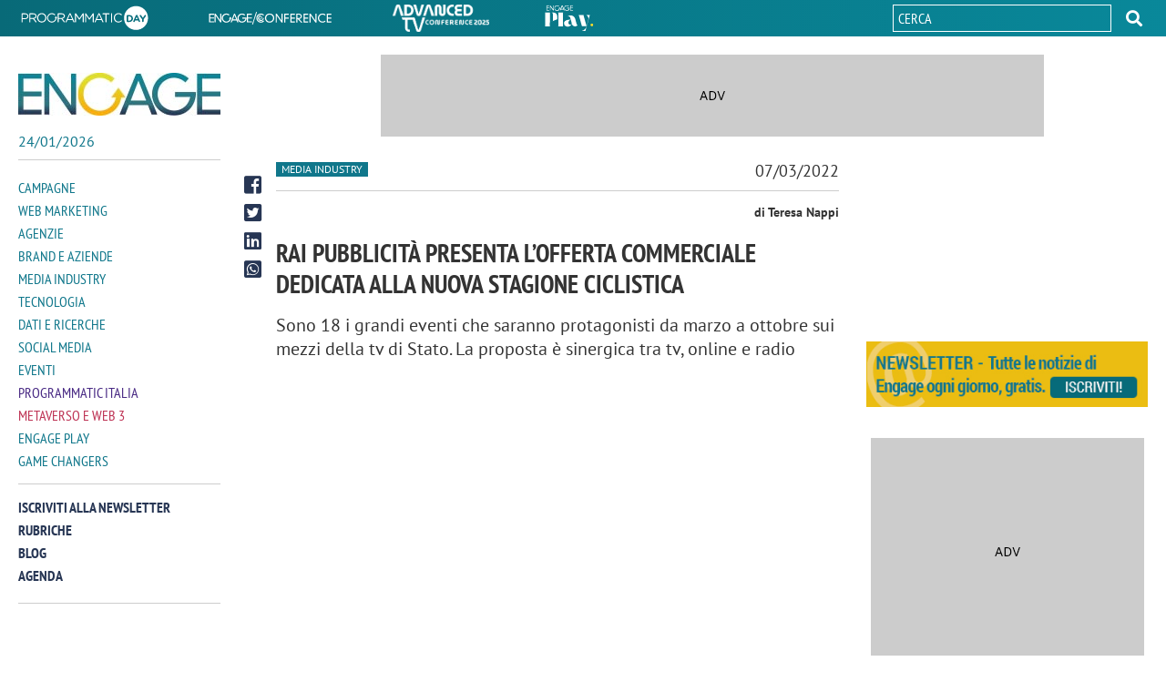

--- FILE ---
content_type: text/html; charset=utf-8
request_url: https://www.engage.it/media-industry/rai-pubblicita-presenta-lofferta-commerciale-dedicata-alla-nuova-stagione-ciclistica.aspx
body_size: 20329
content:


<!DOCTYPE html>
<html lang="it">
<head id="Head1"><meta charset="UTF-8" /><meta http-equiv="X-UA-Compatible" content="IE=edge" /><title>
    Rai Pubblicità presenta l’offerta commerciale dedicata alla nuova stagione ciclistica
</title><link rel="shortcut icon" href="/media/favicon.ico" /><link rel="icon" href="/media/favicon/32x32.png" sizes="32x32" /><link rel="icon" href="/media/favicon/57x57.png" sizes="57x57" /><link rel="icon" href="/media/favicon/76x76.png" sizes="76x76" /><link rel="icon" href="/media/favicon/96x96.png" sizes="96x96" /><link rel="icon" href="/media/favicon/128x128.png" sizes="128x128" /><link rel="icon" href="/media/favicon/192x192.png" sizes="192x192" /><link rel="icon" href="/media/favicon/228x228.png" sizes="228x228" /><link rel="shortcut icon" sizes="196x196" href="/media/favicon/196x196.png" /><link rel="apple-touch-icon" href="/media/favicon/120x120.png" sizes="120x120" /><link rel="apple-touch-icon" href="/media/favicon/152x152.png" sizes="152x152" /><link rel="apple-touch-icon" href="/media/favicon/180x180.png" sizes="180x180" /><meta name="viewport" content="width=device-width, user-scalable=yes, initial-scale=1.0, minimum-scale=1.0" /><meta content="on" />


<!-- Google Tag Manager -->
<script>(function(w,d,s,l,i){w[l]=w[l]||[];w[l].push({'gtm.start':
    new Date().getTime(),event:'gtm.js'});var f=d.getElementsByTagName(s)[0],
    j=d.createElement(s),dl=l!='dataLayer'?'&l='+l:'';j.async=true;j.src=
    'https://www.googletagmanager.com/gtm.js?id='+i+dl;f.parentNode.insertBefore(j,f);
    })(window,document,'script','dataLayer', movingIdGTM);
</script>
<!-- End Google Tag Manager -->
    <!--open_h_noamp--><!-- Global site tag (gtag.js) - Google Analytics -->
<script async src="https://www.googletagmanager.com/gtag/js?id=UA-36653901-5"></script>
<script>
  window.dataLayer = window.dataLayer || [];
  function gtag(){dataLayer.push(arguments);}
  gtag('js', new Date());

  gtag('config', 'UA-36653901-5');
</script>
<style>div[id*=_320x50]{overflow: hidden;width:320px !important;height:50px;background:#ccc url(https://www.engage.it/media/adv.gif) no-repeat center center;position:relative;margin:0 auto}div[id*=mob_468x60]{overflow: hidden;width:468px !important;height:60px;background:#ccc url(https://www.engage.it/media/adv.gif) no-repeat center center;position:relative;margin:0 auto}div[id*=mob_300x250]{margin:0 auto;width:300px !important;height:250px;overflow: hidden;background:#ccc url(https://www.engage.it/media/adv.gif) no-repeat center center;position:relative}@media only screen and (min-width: 768px){div[id*=_320x50]{overflow: hidden;width:300px;height:auto;background:transparent;position:relative}.wrapper div[id*=mob_468x60]{height:auto}.wrapper div[id*=dsk_468x60]{overflow: hidden;width:468px !important;height:60px;background:#ccc url(https://www.engage.it/media/adv.gif) no-repeat center center;position:relative;margin:0 auto}div[id*=mob_300x250]{overflow: hidden;height:auto;background:transparent}div[id*=dsk_300x250]{overflow: hidden;margin:0 auto;width:300px !important;height:250px;background:#ccc url(https://www.engage.it/media/adv.gif) no-repeat center center;position:relative}div[id*=_728x90]{overflow: hidden;width:728px;height:90px;background:#ccc url(https://www.engage.it/media/adv.gif) no-repeat center center;position:relative}</style><!--close_h_noamp--><!--h_s_amp--><link href="/media/684.css" type="text/css" rel="STYLESHEET" /><link href="/media/687.css" type="text/css" rel="STYLESHEET" /><link href="/media/686.css" type="text/css" rel="STYLESHEET" /><meta name="keywords" content="Rai Pubblicità,Media industry">
<meta name="description" content="Sono 18 i grandi eventi che saranno protagonisti da marzo a ottobre sui mezzi della tv di Stato. La proposta è sinergica tra tv, online e radio">
<meta name="title" content="Rai Pubblicità presenta l’offerta commerciale dedicata alla nuova stagione ciclistica">
<meta property="og:title"  content="Rai Pubblicità presenta l’offerta commerciale dedicata alla nuova stagione ciclistica" /><meta property="og:description"  content="Sono 18 i grandi eventi che saranno protagonisti da marzo a ottobre sui mezzi della tv di Stato. La proposta è sinergica tra tv, online e radio" /><meta property="og:type" content="website" /><link rel='canonical' href='https://www.engage.it/media-industry/rai-pubblicita-presenta-lofferta-commerciale-dedicata-alla-nuova-stagione-ciclistica.aspx' /><link rel="image_src" href="https://media.engage.it/2022/3/ciclismo-2022-rai-pubblicita_601806.jpg" /><meta property="og:image"  content="https://media.engage.it/2022/3/ciclismo-2022-rai-pubblicita_601806.jpg" /><link rel='amphtml' href='https://www.engage.it/media-industry/rai-pubblicita-presenta-lofferta-commerciale-dedicata-alla-nuova-stagione-ciclistica.amp.aspx' /></head>
<body class="interne-sezione article" [class]="statusmenu =='open' ? 'menu interne-sezione article' : (statusmenu =='submenu' ? 'menu sub-menu-open interne-sezione article' : 'interne-sezione article')">
    <!--open_bb_noamp--><div id='div-gpt-ad-engage_dsk_floorad'></div>
<div id='div-gpt-ad-engage_mob_interstitial_1x2'></div><!--close_bb_noamp--><!--bb_s_amp-->
    <form method="post" action="/media-industry/rai-pubblicita-presenta-lofferta-commerciale-dedicata-alla-nuova-stagione-ciclistica.aspx" id="Form1">
<div class="aspNetHidden">
<input type="hidden" name="__VIEWSTATE" id="__VIEWSTATE" value="/wEPDwULLTExODMwODc4MzlkZHvcc2xKQwPJMLEDxkejgoIpTy6R" />
</div>

<div>

</div>

      <section class="wrapper">

        <div class="top-header">
          <div class="width-cnt">
            <div id="Module_202819" class="m-topheader"><ul>
	<li><a href="https://eventi.engage.it/programmatic-day/default.aspx" target="_blank"><img alt="Programmatic" data-amp-height="30" data-amp-width="147" itemprop="image" src="/media/common/logo_programmatic-day.svg" /></a></li>
	<li><a href="https://eventi.engage.it/engage-conference/default.aspx" target="_blank"><img alt="Engage conference" data-amp-height="30" data-amp-width="147" itemprop="image" src="/media/common/logo_engage-conference.svg" /></a></li>
	<li><a href="https://eventi.engage.it/advanced-tv/default.aspx" target="_blank"><img alt="Engage Advanced TV" data-amp-height="30" data-amp-width="147" itemprop="image" src="/media/common/logo_advacend-tv.png" style="width: 106px; height: 30px;" /></a></li>
	<li class="Eplay"><a href="/engage-play/" target="_blank"><img alt="Engage Play" data-amp-height="30" data-amp-width="147" itemprop="image" src="/media/common/engageplay.svg" /></a></li>
</ul>
</div>
            <div id="Module_203440" class="m-searchdesktop">

        <div class="desktop-search">
              <div class="search">
                  <input  id="search-input-top" maxlength="50" type="text" placeholder="Cerca">
    
                        <button type="button" role="button"  id="search_btn-top"></button>
                    </div>
            </div>
    

<script type="text/javascript">

    document.addEventListener('DOMContentLoaded', function () {
        
        document.querySelector('#search_btn-top').addEventListener('click', SubmitSearchFormTop);
        document.querySelector("#search-input-top").addEventListener('keyup', onkeypressTop, false);
        document.querySelector("#search-input-top").addEventListener('keypress', onkeypressTop, false);

    });

    function onkeypressTop(e) {
        e.which = e.which || e.keyCode;
        if (e.which == 13) {
            event.preventDefault();
            event.returnValue = false;
            event.cancel = true;
            event.stopPropagation();
            SubmitSearchFormTop(event);
        }
    }

    function SubmitSearchFormTop(event) {
        event.stopPropagation();
        event.preventDefault();

        var re = /<\S[^><]*>/g,
            field = document.querySelector("#search-input-top"),
            value = field.value;
        var keyword = value.replace(re, "");
        var errMsg = 'Inserisci almeno 3 caratteri';

            if (keyword != '') {
                if (keyword.length < 3) {
                    alert(errMsg);
                    field.focus();
                    return false;
                } else {
                    top.location = '/ricerca.aspx?searchtext=' + encodeURIComponent(keyword);
                }
            }
            else {
                alert(errMsg);
                field.focus();
                return false;
            }
        }
</script></div>
          </div>
        </div>
        <div class="inner-wrapper">
              <aside class="site-header">
                <div class="width-cnt">

                    <div class="Engage">
                      <a href="/" title="ENGAGE">
                        <img src="/media/2/3872/logo-engage.jpg" alt="ENGAGE" itemprop="logo" data-amp-width="300" data-amp-height="64">       
                      </a>
                      <p id="curr-date">15/10/2025</p>
                    </div>
                    <button class="lines-button" type="button" role="button" aria-label="Toggle Navigation"  on="tap:AMP.setState({ statusmenu: (statusmenu == 'open' || statusmenu == 'submenu') ? 'close' : 'open', classname: ''})"  [class]="(statusmenu == 'open' || statusmenu == 'submenu')? 'lines-button close' : 'lines-button'">
                      <div class="cnt-lines">
                        <span class="lines"></span>
                      </div>
                    </button> 
                    <div class="cnt-nav">
                        <div id="Module_203517" class="m-menumodule">

    <ul class="main-nav">
        
                
            <li class="item-menu"  role="button"  tabindex="1">            
                <a  class="amp-hide main-item-menu menu-campagne"
                    href="/campagne/" data-amp-hidden
                    hidden>                    
                    Campagne
                    </a>          
                <a on="tap:AMP.setState({  statusmenu: 'submenu', classname: 'menu-campagne'})"
                    class="noamp-hide main-item-menu menu-campagne"
                    href="#">                    
                    Campagne
                    </a>

                    <ul class="sub-menu menu-campagne"
                        [class]="'sub-menu open menu-campagne'"
                                data-menu="menu-campagne"
                               data-amp-hidden
                                [hidden]="classname !='menu-campagne'">
                                
                      <li class="back" role="button"
                           tabindex="2"
                          on="tap:AMP.setState({ classname: '', statusmenu: 'open'})">
                        <span>...</span>
                      </li>
                      <li class="main-item"  role="button"
                           tabindex="3">
                          <a href="/campagne/">                    
                                Campagne
                                </a>
                          </li>
                        
                                <li id="MenuModule_203517_FolderRepeater_ctl00_PageRepeater_ctl00_lifolder" role="button" class="">
                                    <a id="MenuModule_203517_FolderRepeater_ctl00_PageRepeater_ctl00_pageLink" title="Spot" href="/tag/spot/" target="_self">Spot</a>
                                </li>
                            
                                <li id="MenuModule_203517_FolderRepeater_ctl00_PageRepeater_ctl01_lifolder" role="button" class="">
                                    <a id="MenuModule_203517_FolderRepeater_ctl00_PageRepeater_ctl01_pageLink" title="Testimonial" href="/tag/testimonial/" target="_self">Testimonial</a>
                                </li>
                            
                                <li id="MenuModule_203517_FolderRepeater_ctl00_PageRepeater_ctl02_lifolder" role="button" class="">
                                    <a id="MenuModule_203517_FolderRepeater_ctl00_PageRepeater_ctl02_pageLink" title="Display advertising" href="/tag/display-advertising/" target="_self">Display advertising</a>
                                </li>
                            
                                <li id="MenuModule_203517_FolderRepeater_ctl00_PageRepeater_ctl03_lifolder" role="button" class="">
                                    <a id="MenuModule_203517_FolderRepeater_ctl00_PageRepeater_ctl03_pageLink" title="Native advertising" href="/tag/native-advertising/" target="_self">Native advertising</a>
                                </li>
                            
                                <li id="MenuModule_203517_FolderRepeater_ctl00_PageRepeater_ctl04_lifolder" role="button" class="">
                                    <a id="MenuModule_203517_FolderRepeater_ctl00_PageRepeater_ctl04_pageLink" title="Pubblicità offline" href="/tag/pubblicita-offline/" target="_self">Pubblicità offline</a>
                                </li>
                            
                                <li id="MenuModule_203517_FolderRepeater_ctl00_PageRepeater_ctl05_lifolder" role="button" class="">
                                    <a id="MenuModule_203517_FolderRepeater_ctl00_PageRepeater_ctl05_pageLink" title="Video advertising" href="/tag/video-advertising/" target="_self">Video advertising</a>
                                </li>
                            
                                <li id="MenuModule_203517_FolderRepeater_ctl00_PageRepeater_ctl06_lifolder" role="button" class="">
                                    <a id="MenuModule_203517_FolderRepeater_ctl00_PageRepeater_ctl06_pageLink" title="Promozioni e BTL" href="/tag/promozioni/" target="_self">Promozioni e BTL</a>
                                </li>
                            
                                <li id="MenuModule_203517_FolderRepeater_ctl00_PageRepeater_ctl07_lifolder" role="button" class="">
                                    <a id="MenuModule_203517_FolderRepeater_ctl00_PageRepeater_ctl07_pageLink" title="Sponsorship" href="/tag/sponsorship/" target="_self">Sponsorship</a>
                                </li>
                            
                                <li id="MenuModule_203517_FolderRepeater_ctl00_PageRepeater_ctl08_lifolder" role="button" class="">
                                    <a id="MenuModule_203517_FolderRepeater_ctl00_PageRepeater_ctl08_pageLink" title="Branded content" href="/tag/branded-content/" target="_self">Branded content</a>
                                </li>
                            
                                <li id="MenuModule_203517_FolderRepeater_ctl00_PageRepeater_ctl09_lifolder" role="button" class="">
                                    <a id="MenuModule_203517_FolderRepeater_ctl00_PageRepeater_ctl09_pageLink" title="Performance marketing" href="/tag/performance-marketing/" target="_self">Performance marketing</a>
                                </li>
                            
                                <li id="MenuModule_203517_FolderRepeater_ctl00_PageRepeater_ctl10_lifolder" role="button" class="">
                                    <a id="MenuModule_203517_FolderRepeater_ctl00_PageRepeater_ctl10_pageLink" title="Influencer marketing" href="/tag/influencer-marketing/" target="_self">Influencer marketing</a>
                                </li>
                            
                    </ul>
                </li>
            
                
            <li class="item-menu"  role="button"  tabindex="2">            
                <a  class="amp-hide main-item-menu menu-web-marketing"
                    href="/web-marketing/" data-amp-hidden
                    hidden>                    
                    Web Marketing
                    </a>          
                <a on="tap:AMP.setState({  statusmenu: 'submenu', classname: 'menu-web-marketing'})"
                    class="noamp-hide main-item-menu menu-web-marketing"
                    href="#">                    
                    Web Marketing
                    </a>

                    <ul class="sub-menu menu-web-marketing"
                        [class]="'sub-menu open menu-web-marketing'"
                                data-menu="menu-web-marketing"
                               data-amp-hidden
                                [hidden]="classname !='menu-web-marketing'">
                                
                      <li class="back" role="button"
                           tabindex="3"
                          on="tap:AMP.setState({ classname: '', statusmenu: 'open'})">
                        <span>...</span>
                      </li>
                      <li class="main-item"  role="button"
                           tabindex="4">
                          <a href="/web-marketing/">                    
                                Web Marketing
                                </a>
                          </li>
                        
                                <li id="MenuModule_203517_FolderRepeater_ctl01_PageRepeater_ctl00_lifolder" role="button" class="">
                                    <a id="MenuModule_203517_FolderRepeater_ctl01_PageRepeater_ctl00_pageLink" title="Brand marketing" href="/tag/brand-marketing/" target="_self">Brand marketing</a>
                                </li>
                            
                                <li id="MenuModule_203517_FolderRepeater_ctl01_PageRepeater_ctl01_lifolder" role="button" class="">
                                    <a id="MenuModule_203517_FolderRepeater_ctl01_PageRepeater_ctl01_pageLink" title="Buzz marketing" href="/tag/buzz-marketing/" target="_self">Buzz marketing</a>
                                </li>
                            
                                <li id="MenuModule_203517_FolderRepeater_ctl01_PageRepeater_ctl02_lifolder" role="button" class="">
                                    <a id="MenuModule_203517_FolderRepeater_ctl01_PageRepeater_ctl02_pageLink" title="Content marketing" href="/tag/content-marketing/" target="_self">Content marketing</a>
                                </li>
                            
                                <li id="MenuModule_203517_FolderRepeater_ctl01_PageRepeater_ctl03_lifolder" role="button" class="">
                                    <a id="MenuModule_203517_FolderRepeater_ctl01_PageRepeater_ctl03_pageLink" title="SEO E SEM" href="/tag/seo/" target="_self">SEO E SEM</a>
                                </li>
                            
                                <li id="MenuModule_203517_FolderRepeater_ctl01_PageRepeater_ctl04_lifolder" role="button" class="">
                                    <a id="MenuModule_203517_FolderRepeater_ctl01_PageRepeater_ctl04_pageLink" title="Email marketing" href="/tag/email-marketing/" target="_self">Email marketing</a>
                                </li>
                            
                                <li id="MenuModule_203517_FolderRepeater_ctl01_PageRepeater_ctl05_lifolder" role="button" class="">
                                    <a id="MenuModule_203517_FolderRepeater_ctl01_PageRepeater_ctl05_pageLink" title="Lead generation" href="/tag/lead-generation/" target="_self">Lead generation</a>
                                </li>
                            
                                <li id="MenuModule_203517_FolderRepeater_ctl01_PageRepeater_ctl06_lifolder" role="button" class="">
                                    <a id="MenuModule_203517_FolderRepeater_ctl01_PageRepeater_ctl06_pageLink" title="Search marketing e advertising" href="/tag/search-marketing/" target="_self">Search marketing e advertising</a>
                                </li>
                            
                                <li id="MenuModule_203517_FolderRepeater_ctl01_PageRepeater_ctl07_lifolder" role="button" class="">
                                    <a id="MenuModule_203517_FolderRepeater_ctl01_PageRepeater_ctl07_pageLink" title="Omnichannel marketing" href="/tag/omnichannel-marketing/" target="_self">Omnichannel marketing</a>
                                </li>
                            
                                <li id="MenuModule_203517_FolderRepeater_ctl01_PageRepeater_ctl08_lifolder" role="button" class="">
                                    <a id="MenuModule_203517_FolderRepeater_ctl01_PageRepeater_ctl08_pageLink" title="Influencer marketing" href="/tag/influencer-marketing/" target="_self">Influencer marketing</a>
                                </li>
                            
                                <li id="MenuModule_203517_FolderRepeater_ctl01_PageRepeater_ctl09_lifolder" role="button" class="">
                                    <a id="MenuModule_203517_FolderRepeater_ctl01_PageRepeater_ctl09_pageLink" title="Mobile marketing" href="/tag/mobile-marketing/" target="_self">Mobile marketing</a>
                                </li>
                            
                    </ul>
                </li>
            
                
            <li class="item-menu"  role="button"  tabindex="3">            
                <a  class="amp-hide main-item-menu menu-agenzie"
                    href="/agenzie/" data-amp-hidden
                    hidden>                    
                    Agenzie
                    </a>          
                <a on="tap:AMP.setState({  statusmenu: 'submenu', classname: 'menu-agenzie'})"
                    class="noamp-hide main-item-menu menu-agenzie"
                    href="#">                    
                    Agenzie
                    </a>

                    <ul class="sub-menu menu-agenzie"
                        [class]="'sub-menu open menu-agenzie'"
                                data-menu="menu-agenzie"
                               data-amp-hidden
                                [hidden]="classname !='menu-agenzie'">
                                
                      <li class="back" role="button"
                           tabindex="4"
                          on="tap:AMP.setState({ classname: '', statusmenu: 'open'})">
                        <span>...</span>
                      </li>
                      <li class="main-item"  role="button"
                           tabindex="5">
                          <a href="/agenzie/">                    
                                Agenzie
                                </a>
                          </li>
                        
                                <li id="MenuModule_203517_FolderRepeater_ctl02_PageRepeater_ctl00_lifolder" role="button" class="">
                                    <a id="MenuModule_203517_FolderRepeater_ctl02_PageRepeater_ctl00_pageLink" title="Gare pubblicità e media" href="/tag/gare-pubblicita-e-media/" target="_self">Gare pubblicità e media</a>
                                </li>
                            
                                <li id="MenuModule_203517_FolderRepeater_ctl02_PageRepeater_ctl01_lifolder" role="button" class="">
                                    <a id="MenuModule_203517_FolderRepeater_ctl02_PageRepeater_ctl01_pageLink" title="Poltrone e carriere" href="/tag/carriere/" target="_self">Poltrone e carriere</a>
                                </li>
                            
                                <li id="MenuModule_203517_FolderRepeater_ctl02_PageRepeater_ctl02_lifolder" role="button" class="">
                                    <a id="MenuModule_203517_FolderRepeater_ctl02_PageRepeater_ctl02_pageLink" title="WPP" href="/tag/wpp/" target="_self">WPP</a>
                                </li>
                            
                                <li id="MenuModule_203517_FolderRepeater_ctl02_PageRepeater_ctl03_lifolder" role="button" class="">
                                    <a id="MenuModule_203517_FolderRepeater_ctl02_PageRepeater_ctl03_pageLink" title="Omnicom" href="/tag/omnicom/" target="_self">Omnicom</a>
                                </li>
                            
                                <li id="MenuModule_203517_FolderRepeater_ctl02_PageRepeater_ctl04_lifolder" role="button" class="">
                                    <a id="MenuModule_203517_FolderRepeater_ctl02_PageRepeater_ctl04_pageLink" title="Dentsu" href="/tag/dentsu/" target="_self">Dentsu</a>
                                </li>
                            
                                <li id="MenuModule_203517_FolderRepeater_ctl02_PageRepeater_ctl05_lifolder" role="button" class="">
                                    <a id="MenuModule_203517_FolderRepeater_ctl02_PageRepeater_ctl05_pageLink" title="Armando Testa" href="/tag/armando-testa/" target="_self">Armando Testa</a>
                                </li>
                            
                                <li id="MenuModule_203517_FolderRepeater_ctl02_PageRepeater_ctl06_lifolder" role="button" class="">
                                    <a id="MenuModule_203517_FolderRepeater_ctl02_PageRepeater_ctl06_pageLink" title="IPG Interpublic" href="/tag/ipg" target="_self">IPG Interpublic</a>
                                </li>
                            
                                <li id="MenuModule_203517_FolderRepeater_ctl02_PageRepeater_ctl07_lifolder" role="button" class="">
                                    <a id="MenuModule_203517_FolderRepeater_ctl02_PageRepeater_ctl07_pageLink" title="Publicis Groupe" href="/tag/publicis/" target="_self">Publicis Groupe</a>
                                </li>
                            
                                <li id="MenuModule_203517_FolderRepeater_ctl02_PageRepeater_ctl08_lifolder" role="button" class="">
                                    <a id="MenuModule_203517_FolderRepeater_ctl02_PageRepeater_ctl08_pageLink" title="Havas Group" href="/tag/havas/" target="_self">Havas Group</a>
                                </li>
                            
                                <li id="MenuModule_203517_FolderRepeater_ctl02_PageRepeater_ctl09_lifolder" role="button" class="">
                                    <a id="MenuModule_203517_FolderRepeater_ctl02_PageRepeater_ctl09_pageLink" title="Agenzie digital" href="/tag/agenzie-digital/" target="_self">Agenzie digital</a>
                                </li>
                            
                    </ul>
                </li>
            
                
            <li class="item-menu"  role="button"  tabindex="4">            
                <a  class="amp-hide main-item-menu menu-brand-aziende"
                    href="/brand-e-aziende/" data-amp-hidden
                    hidden>                    
                    Brand e Aziende
                    </a>          
                <a on="tap:AMP.setState({  statusmenu: 'submenu', classname: 'menu-brand-aziende'})"
                    class="noamp-hide main-item-menu menu-brand-aziende"
                    href="#">                    
                    Brand e Aziende
                    </a>

                    <ul class="sub-menu menu-brand-aziende"
                        [class]="'sub-menu open menu-brand-aziende'"
                                data-menu="menu-brand-aziende"
                               data-amp-hidden
                                [hidden]="classname !='menu-brand-aziende'">
                                
                      <li class="back" role="button"
                           tabindex="5"
                          on="tap:AMP.setState({ classname: '', statusmenu: 'open'})">
                        <span>...</span>
                      </li>
                      <li class="main-item"  role="button"
                           tabindex="6">
                          <a href="/brand-e-aziende/">                    
                                Brand e Aziende
                                </a>
                          </li>
                        
                                <li id="MenuModule_203517_FolderRepeater_ctl03_PageRepeater_ctl00_lifolder" role="button" class="">
                                    <a id="MenuModule_203517_FolderRepeater_ctl03_PageRepeater_ctl00_pageLink" title="Gare pubblicità e media" href="/tag/gare-pubblicita-e-media/" target="_self">Gare pubblicità e media</a>
                                </li>
                            
                                <li id="MenuModule_203517_FolderRepeater_ctl03_PageRepeater_ctl01_lifolder" role="button" class="">
                                    <a id="MenuModule_203517_FolderRepeater_ctl03_PageRepeater_ctl01_pageLink" title="Poltrone e carriere" href="/tag/carriere/" target="_self">Poltrone e carriere</a>
                                </li>
                            
                                <li id="MenuModule_203517_FolderRepeater_ctl03_PageRepeater_ctl02_lifolder" role="button" class="">
                                    <a id="MenuModule_203517_FolderRepeater_ctl03_PageRepeater_ctl02_pageLink" title="Largo consumo" href="/tag/largo-consumo/" target="_self">Largo consumo</a>
                                </li>
                            
                                <li id="MenuModule_203517_FolderRepeater_ctl03_PageRepeater_ctl03_lifolder" role="button" class="">
                                    <a id="MenuModule_203517_FolderRepeater_ctl03_PageRepeater_ctl03_pageLink" title="Automotive" href="/tag/automotive/" target="_self">Automotive</a>
                                </li>
                            
                                <li id="MenuModule_203517_FolderRepeater_ctl03_PageRepeater_ctl04_lifolder" role="button" class="">
                                    <a id="MenuModule_203517_FolderRepeater_ctl03_PageRepeater_ctl04_pageLink" title="Telecomunicazioni" href="/tag/telecomunicazioni/" target="_self">Telecomunicazioni</a>
                                </li>
                            
                                <li id="MenuModule_203517_FolderRepeater_ctl03_PageRepeater_ctl05_lifolder" role="button" class="">
                                    <a id="MenuModule_203517_FolderRepeater_ctl03_PageRepeater_ctl05_pageLink" title="Moda e abbigliamento" href="/tag/moda/" target="_self">Moda e abbigliamento</a>
                                </li>
                            
                                <li id="MenuModule_203517_FolderRepeater_ctl03_PageRepeater_ctl06_lifolder" role="button" class="">
                                    <a id="MenuModule_203517_FolderRepeater_ctl03_PageRepeater_ctl06_pageLink" title="Casa e arredamento" href="/tag/arredamento/" target="_self">Casa e arredamento</a>
                                </li>
                            
                                <li id="MenuModule_203517_FolderRepeater_ctl03_PageRepeater_ctl07_lifolder" role="button" class="">
                                    <a id="MenuModule_203517_FolderRepeater_ctl03_PageRepeater_ctl07_pageLink" title="Ecommerce" href="/tag/ecommerce/" target="_self">Ecommerce</a>
                                </li>
                            
                                <li id="MenuModule_203517_FolderRepeater_ctl03_PageRepeater_ctl08_lifolder" role="button" class="">
                                    <a id="MenuModule_203517_FolderRepeater_ctl03_PageRepeater_ctl08_pageLink" title="Retail" href="/tag/retail/" target="_self">Retail</a>
                                </li>
                            
                                <li id="MenuModule_203517_FolderRepeater_ctl03_PageRepeater_ctl09_lifolder" role="button" class="">
                                    <a id="MenuModule_203517_FolderRepeater_ctl03_PageRepeater_ctl09_pageLink" title="Startup" href="/tag/startup/" target="_self">Startup</a>
                                </li>
                            
                    </ul>
                </li>
            
                
            <li class="item-menu"  role="button"  tabindex="5">            
                <a  class="amp-hide main-item-menu menu-media-industry"
                    href="/media-industry/" data-amp-hidden
                    hidden>                    
                    Media Industry
                    </a>          
                <a on="tap:AMP.setState({  statusmenu: 'submenu', classname: 'menu-media-industry'})"
                    class="noamp-hide main-item-menu menu-media-industry"
                    href="#">                    
                    Media Industry
                    </a>

                    <ul class="sub-menu menu-media-industry"
                        [class]="'sub-menu open menu-media-industry'"
                                data-menu="menu-media-industry"
                               data-amp-hidden
                                [hidden]="classname !='menu-media-industry'">
                                
                      <li class="back" role="button"
                           tabindex="6"
                          on="tap:AMP.setState({ classname: '', statusmenu: 'open'})">
                        <span>...</span>
                      </li>
                      <li class="main-item"  role="button"
                           tabindex="7">
                          <a href="/media-industry/">                    
                                Media Industry
                                </a>
                          </li>
                        
                                <li id="MenuModule_203517_FolderRepeater_ctl04_PageRepeater_ctl00_lifolder" role="button" class="">
                                    <a id="MenuModule_203517_FolderRepeater_ctl04_PageRepeater_ctl00_pageLink" title="Mediaset (Publitalia)" href="/tag/publitalia/" target="_self">Mediaset (Publitalia)</a>
                                </li>
                            
                                <li id="MenuModule_203517_FolderRepeater_ctl04_PageRepeater_ctl01_lifolder" role="button" class="">
                                    <a id="MenuModule_203517_FolderRepeater_ctl04_PageRepeater_ctl01_pageLink" title="Rai (Pubblicità)" href="/tag/rai-pubblicita/" target="_self">Rai (Pubblicità)</a>
                                </li>
                            
                                <li id="MenuModule_203517_FolderRepeater_ctl04_PageRepeater_ctl02_lifolder" role="button" class="">
                                    <a id="MenuModule_203517_FolderRepeater_ctl04_PageRepeater_ctl02_pageLink" title="Sky (Media)" href="/tag/sky-media/" target="_self">Sky (Media)</a>
                                </li>
                            
                                <li id="MenuModule_203517_FolderRepeater_ctl04_PageRepeater_ctl03_lifolder" role="button" class="">
                                    <a id="MenuModule_203517_FolderRepeater_ctl04_PageRepeater_ctl03_pageLink" title="Mondadori (Mediamond)" href="/tag/mediamond/" target="_self">Mondadori (Mediamond)</a>
                                </li>
                            
                                <li id="MenuModule_203517_FolderRepeater_ctl04_PageRepeater_ctl04_lifolder" role="button" class="">
                                    <a id="MenuModule_203517_FolderRepeater_ctl04_PageRepeater_ctl04_pageLink" title="Italiaonline" href="/tag/italiaonline/" target="_self">Italiaonline</a>
                                </li>
                            
                                <li id="MenuModule_203517_FolderRepeater_ctl04_PageRepeater_ctl05_lifolder" role="button" class="">
                                    <a id="MenuModule_203517_FolderRepeater_ctl04_PageRepeater_ctl05_pageLink" title="Google" href="/tag/google/" target="_self">Google</a>
                                </li>
                            
                                <li id="MenuModule_203517_FolderRepeater_ctl04_PageRepeater_ctl06_lifolder" role="button" class="">
                                    <a id="MenuModule_203517_FolderRepeater_ctl04_PageRepeater_ctl06_pageLink" title="Amazon" href="/tag/amazon/" target="_self">Amazon</a>
                                </li>
                            
                                <li id="MenuModule_203517_FolderRepeater_ctl04_PageRepeater_ctl07_lifolder" role="button" class="">
                                    <a id="MenuModule_203517_FolderRepeater_ctl04_PageRepeater_ctl07_pageLink" title="Online media" href="/tag/online-media/" target="_self">Online media</a>
                                </li>
                            
                                <li id="MenuModule_203517_FolderRepeater_ctl04_PageRepeater_ctl08_lifolder" role="button" class="">
                                    <a id="MenuModule_203517_FolderRepeater_ctl04_PageRepeater_ctl08_pageLink" title="Radio" href="/tag/radio/" target="_self">Radio</a>
                                </li>
                            
                                <li id="MenuModule_203517_FolderRepeater_ctl04_PageRepeater_ctl09_lifolder" role="button" class="">
                                    <a id="MenuModule_203517_FolderRepeater_ctl04_PageRepeater_ctl09_pageLink" title="Stampa" href="/tag/stampa/" target="_self">Stampa</a>
                                </li>
                            
                                <li id="MenuModule_203517_FolderRepeater_ctl04_PageRepeater_ctl10_lifolder" role="button" class="">
                                    <a id="MenuModule_203517_FolderRepeater_ctl04_PageRepeater_ctl10_pageLink" title="Affissioni e OOH" href="/tag/ooh/" target="_self">Affissioni e OOH</a>
                                </li>
                            
                                <li id="MenuModule_203517_FolderRepeater_ctl04_PageRepeater_ctl11_lifolder" role="button" class="">
                                    <a id="MenuModule_203517_FolderRepeater_ctl04_PageRepeater_ctl11_pageLink" title="Podcast" href="/tag/podcast/" target="_self">Podcast</a>
                                </li>
                            
                    </ul>
                </li>
            
                
            <li class="item-menu"  role="button"  tabindex="6">            
                <a  class="amp-hide main-item-menu tecnologia"
                    href="/tecnologia/" data-amp-hidden
                    hidden>                    
                    Tecnologia
                    </a>          
                <a on="tap:AMP.setState({  statusmenu: 'submenu', classname: 'tecnologia'})"
                    class="noamp-hide main-item-menu tecnologia"
                    href="#">                    
                    Tecnologia
                    </a>

                    <ul class="sub-menu tecnologia"
                        [class]="'sub-menu open tecnologia'"
                                data-menu="tecnologia"
                               data-amp-hidden
                                [hidden]="classname !='tecnologia'">
                                
                      <li class="back" role="button"
                           tabindex="7"
                          on="tap:AMP.setState({ classname: '', statusmenu: 'open'})">
                        <span>...</span>
                      </li>
                      <li class="main-item"  role="button"
                           tabindex="8">
                          <a href="/tecnologia/">                    
                                Tecnologia
                                </a>
                          </li>
                        
                                <li id="MenuModule_203517_FolderRepeater_ctl05_PageRepeater_ctl00_lifolder" role="button" class="">
                                    <a id="MenuModule_203517_FolderRepeater_ctl05_PageRepeater_ctl00_pageLink" title="Big data" href="/tag/big-data/" target="_self">Big data</a>
                                </li>
                            
                                <li id="MenuModule_203517_FolderRepeater_ctl05_PageRepeater_ctl01_lifolder" role="button" class="">
                                    <a id="MenuModule_203517_FolderRepeater_ctl05_PageRepeater_ctl01_pageLink" title="Digital transformation" href="/tag/digital-transformation/" target="_self">Digital transformation</a>
                                </li>
                            
                                <li id="MenuModule_203517_FolderRepeater_ctl05_PageRepeater_ctl02_lifolder" role="button" class="">
                                    <a id="MenuModule_203517_FolderRepeater_ctl05_PageRepeater_ctl02_pageLink" title="Data mining" href="/tag/data-mining/" target="_self">Data mining</a>
                                </li>
                            
                                <li id="MenuModule_203517_FolderRepeater_ctl05_PageRepeater_ctl03_lifolder" role="button" class="">
                                    <a id="MenuModule_203517_FolderRepeater_ctl05_PageRepeater_ctl03_pageLink" title="Blockchain" href="/tag/blockchain/" target="_self">Blockchain</a>
                                </li>
                            
                                <li id="MenuModule_203517_FolderRepeater_ctl05_PageRepeater_ctl04_lifolder" role="button" class="">
                                    <a id="MenuModule_203517_FolderRepeater_ctl05_PageRepeater_ctl04_pageLink" title="Chatbot" href="/tag/chatbot/" target="_self">Chatbot</a>
                                </li>
                            
                                <li id="MenuModule_203517_FolderRepeater_ctl05_PageRepeater_ctl05_lifolder" role="button" class="">
                                    <a id="MenuModule_203517_FolderRepeater_ctl05_PageRepeater_ctl05_pageLink" title="Martech" href="/tag/martech/" target="_self">Martech</a>
                                </li>
                            
                                <li id="MenuModule_203517_FolderRepeater_ctl05_PageRepeater_ctl06_lifolder" role="button" class="">
                                    <a id="MenuModule_203517_FolderRepeater_ctl05_PageRepeater_ctl06_pageLink" title="Intelligenza artificiale" href="/tag/intelligenza-artificiale/" target="_self">Intelligenza artificiale</a>
                                </li>
                            
                                <li id="MenuModule_203517_FolderRepeater_ctl05_PageRepeater_ctl07_lifolder" role="button" class="">
                                    <a id="MenuModule_203517_FolderRepeater_ctl05_PageRepeater_ctl07_pageLink" title="Proximity marketing" href="/tag/proximity-marketing/" target="_self">Proximity marketing</a>
                                </li>
                            
                                <li id="MenuModule_203517_FolderRepeater_ctl05_PageRepeater_ctl08_lifolder" role="button" class="">
                                    <a id="MenuModule_203517_FolderRepeater_ctl05_PageRepeater_ctl08_pageLink" title="Smart Speaker" href="/tag/smart-speaker/" target="_self">Smart Speaker</a>
                                </li>
                            
                    </ul>
                </li>
            
                
            <li class="item-menu"  role="button"  tabindex="7">            
                <a  class="amp-hide main-item-menu dati-ricerche"
                    href="/dati-e-ricerche/" data-amp-hidden
                    hidden>                    
                    Dati e ricerche
                    </a>          
                <a on="tap:AMP.setState({  statusmenu: 'submenu', classname: 'dati-ricerche'})"
                    class="noamp-hide main-item-menu dati-ricerche"
                    href="#">                    
                    Dati e ricerche
                    </a>

                    <ul class="sub-menu dati-ricerche"
                        [class]="'sub-menu open dati-ricerche'"
                                data-menu="dati-ricerche"
                               data-amp-hidden
                                [hidden]="classname !='dati-ricerche'">
                                
                      <li class="back" role="button"
                           tabindex="8"
                          on="tap:AMP.setState({ classname: '', statusmenu: 'open'})">
                        <span>...</span>
                      </li>
                      <li class="main-item"  role="button"
                           tabindex="9">
                          <a href="/dati-e-ricerche/">                    
                                Dati e ricerche
                                </a>
                          </li>
                        
                                <li id="MenuModule_203517_FolderRepeater_ctl06_PageRepeater_ctl00_lifolder" role="button" class="">
                                    <a id="MenuModule_203517_FolderRepeater_ctl06_PageRepeater_ctl00_pageLink" title="Auditel" href="/tag/auditel/" target="_self">Auditel</a>
                                </li>
                            
                                <li id="MenuModule_203517_FolderRepeater_ctl06_PageRepeater_ctl01_lifolder" role="button" class="">
                                    <a id="MenuModule_203517_FolderRepeater_ctl06_PageRepeater_ctl01_pageLink" title="Audiweb" href="/tag/audiweb/" target="_self">Audiweb</a>
                                </li>
                            
                                <li id="MenuModule_203517_FolderRepeater_ctl06_PageRepeater_ctl02_lifolder" role="button" class="">
                                    <a id="MenuModule_203517_FolderRepeater_ctl06_PageRepeater_ctl02_pageLink" title="Nielsen" href="/tag/nielsen/" target="_self">Nielsen</a>
                                </li>
                            
                                <li id="MenuModule_203517_FolderRepeater_ctl06_PageRepeater_ctl03_lifolder" role="button" class="">
                                    <a id="MenuModule_203517_FolderRepeater_ctl06_PageRepeater_ctl03_pageLink" title="FCP" href="/tag/FCP/" target="_self">FCP</a>
                                </li>
                            
                                <li id="MenuModule_203517_FolderRepeater_ctl06_PageRepeater_ctl04_lifolder" role="button" class="">
                                    <a id="MenuModule_203517_FolderRepeater_ctl06_PageRepeater_ctl04_pageLink" title="FCP-Assointernet" href="/tag/FCP-Assointernet/" target="_self">FCP-Assointernet</a>
                                </li>
                            
                                <li id="MenuModule_203517_FolderRepeater_ctl06_PageRepeater_ctl05_lifolder" role="button" class="">
                                    <a id="MenuModule_203517_FolderRepeater_ctl06_PageRepeater_ctl05_pageLink" title="Comscore" href="/tag/comscore/" target="_self">Comscore</a>
                                </li>
                            
                                <li id="MenuModule_203517_FolderRepeater_ctl06_PageRepeater_ctl06_lifolder" role="button" class="">
                                    <a id="MenuModule_203517_FolderRepeater_ctl06_PageRepeater_ctl06_pageLink" title="Osservatorio Polimi" href="/tag/polimi/" target="_self">Osservatorio Polimi</a>
                                </li>
                            
                    </ul>
                </li>
            
                
            <li class="item-menu"  role="button"  tabindex="8">            
                <a  class="amp-hide main-item-menu social-media"
                    href="/social-media/" data-amp-hidden
                    hidden>                    
                    Social media
                    </a>          
                <a on="tap:AMP.setState({  statusmenu: 'submenu', classname: 'social-media'})"
                    class="noamp-hide main-item-menu social-media"
                    href="#">                    
                    Social media
                    </a>

                    <ul class="sub-menu social-media"
                        [class]="'sub-menu open social-media'"
                                data-menu="social-media"
                               data-amp-hidden
                                [hidden]="classname !='social-media'">
                                
                      <li class="back" role="button"
                           tabindex="9"
                          on="tap:AMP.setState({ classname: '', statusmenu: 'open'})">
                        <span>...</span>
                      </li>
                      <li class="main-item"  role="button"
                           tabindex="10">
                          <a href="/social-media/">                    
                                Social media
                                </a>
                          </li>
                        
                                <li id="MenuModule_203517_FolderRepeater_ctl07_PageRepeater_ctl00_lifolder" role="button" class="">
                                    <a id="MenuModule_203517_FolderRepeater_ctl07_PageRepeater_ctl00_pageLink" title="Facebook" href="/tag/facebook/" target="_self">Facebook</a>
                                </li>
                            
                                <li id="MenuModule_203517_FolderRepeater_ctl07_PageRepeater_ctl01_lifolder" role="button" class="">
                                    <a id="MenuModule_203517_FolderRepeater_ctl07_PageRepeater_ctl01_pageLink" title="Instagram" href="/tag/instagram/" target="_self">Instagram</a>
                                </li>
                            
                                <li id="MenuModule_203517_FolderRepeater_ctl07_PageRepeater_ctl02_lifolder" role="button" class="">
                                    <a id="MenuModule_203517_FolderRepeater_ctl07_PageRepeater_ctl02_pageLink" title="Linkedin" href="/tag/linkedin/" target="_self">Linkedin</a>
                                </li>
                            
                                <li id="MenuModule_203517_FolderRepeater_ctl07_PageRepeater_ctl03_lifolder" role="button" class="">
                                    <a id="MenuModule_203517_FolderRepeater_ctl07_PageRepeater_ctl03_pageLink" title="Snapchat" href="/tag/snapchat/" target="_self">Snapchat</a>
                                </li>
                            
                                <li id="MenuModule_203517_FolderRepeater_ctl07_PageRepeater_ctl04_lifolder" role="button" class="">
                                    <a id="MenuModule_203517_FolderRepeater_ctl07_PageRepeater_ctl04_pageLink" title="Twitter" href="/tag/twitter/" target="_self">Twitter</a>
                                </li>
                            
                                <li id="MenuModule_203517_FolderRepeater_ctl07_PageRepeater_ctl05_lifolder" role="button" class="">
                                    <a id="MenuModule_203517_FolderRepeater_ctl07_PageRepeater_ctl05_pageLink" title="Youtube" href="/tag/youtube/" target="_self">Youtube</a>
                                </li>
                            
                                <li id="MenuModule_203517_FolderRepeater_ctl07_PageRepeater_ctl06_lifolder" role="button" class="">
                                    <a id="MenuModule_203517_FolderRepeater_ctl07_PageRepeater_ctl06_pageLink" title="TikTok" href="/tag/tiktok/" target="_self">TikTok</a>
                                </li>
                            
                                <li id="MenuModule_203517_FolderRepeater_ctl07_PageRepeater_ctl07_lifolder" role="button" class="">
                                    <a id="MenuModule_203517_FolderRepeater_ctl07_PageRepeater_ctl07_pageLink" title="Pinterest" href="/tag/pinterest/" target="_self">Pinterest</a>
                                </li>
                            
                    </ul>
                </li>
            
                
            <li class="item-menu"  role="button"  tabindex="9">            
                <a  class="amp-hide main-item-menu eventi"
                    href="/eventi/" data-amp-hidden
                    hidden>                    
                    Eventi
                    </a>          
                <a on="tap:AMP.setState({  statusmenu: 'submenu', classname: 'eventi'})"
                    class="noamp-hide main-item-menu eventi"
                    href="#">                    
                    Eventi
                    </a>

                    <ul class="sub-menu eventi"
                        [class]="'sub-menu open eventi'"
                                data-menu="eventi"
                               data-amp-hidden
                                [hidden]="classname !='eventi'">
                                
                      <li class="back" role="button"
                           tabindex="10"
                          on="tap:AMP.setState({ classname: '', statusmenu: 'open'})">
                        <span>...</span>
                      </li>
                      <li class="main-item"  role="button"
                           tabindex="11">
                          <a href="/eventi/">                    
                                Eventi
                                </a>
                          </li>
                        
                                <li id="MenuModule_203517_FolderRepeater_ctl08_PageRepeater_ctl00_lifolder" role="button" class="">
                                    <a id="MenuModule_203517_FolderRepeater_ctl08_PageRepeater_ctl00_pageLink" title="Programmatic Day" href="/tag/programmatic-day/" target="_self">Programmatic Day</a>
                                </li>
                            
                                <li id="MenuModule_203517_FolderRepeater_ctl08_PageRepeater_ctl01_lifolder" role="button" class="">
                                    <a id="MenuModule_203517_FolderRepeater_ctl08_PageRepeater_ctl01_pageLink" title="Engage Conference" href="/tag/engage-conference/" target="_self">Engage Conference</a>
                                </li>
                            
                                <li id="MenuModule_203517_FolderRepeater_ctl08_PageRepeater_ctl02_lifolder" role="button" class="">
                                    <a id="MenuModule_203517_FolderRepeater_ctl08_PageRepeater_ctl02_pageLink" title="IF! Italians Festival" href="/tag/if-italians-festival/" target="_self">IF! Italians Festival</a>
                                </li>
                            
                                <li id="MenuModule_203517_FolderRepeater_ctl08_PageRepeater_ctl03_lifolder" role="button" class="">
                                    <a id="MenuModule_203517_FolderRepeater_ctl08_PageRepeater_ctl03_pageLink" title="Cannes Lions" href="/tag/cannes-lions/" target="_self">Cannes Lions</a>
                                </li>
                            
                                <li id="MenuModule_203517_FolderRepeater_ctl08_PageRepeater_ctl04_lifolder" role="button" class="">
                                    <a id="MenuModule_203517_FolderRepeater_ctl08_PageRepeater_ctl04_pageLink" title="IAB forum" href="/tag/iab-forum/" target="_self">IAB forum</a>
                                </li>
                            
                                <li id="MenuModule_203517_FolderRepeater_ctl08_PageRepeater_ctl05_lifolder" role="button" class="">
                                    <a id="MenuModule_203517_FolderRepeater_ctl08_PageRepeater_ctl05_pageLink" title="Netcomm Forum" href="/tag/netcomm-forum/" target="_self">Netcomm Forum</a>
                                </li>
                            
                                <li id="MenuModule_203517_FolderRepeater_ctl08_PageRepeater_ctl06_lifolder" role="button" class="">
                                    <a id="MenuModule_203517_FolderRepeater_ctl08_PageRepeater_ctl06_pageLink" title="Eventi marketing e comunicazione" href="/tag/eventi-marketing/" target="_self">Eventi marketing e comunicazione</a>
                                </li>
                            
                    </ul>
                </li>
            
                
            <li class="item-menu"  role="button"  tabindex="10">            
                <a  class="amp-hide main-item-menu programmatic"
                    href="/programmatic-italia/" data-amp-hidden
                    hidden>                    
                    Programmatic Italia
                    </a>          
                <a on="tap:AMP.setState({  statusmenu: 'submenu', classname: 'programmatic'})"
                    class="noamp-hide main-item-menu programmatic"
                    href="#">                    
                    Programmatic Italia
                    </a>

                    <ul class="sub-menu programmatic"
                        [class]="'sub-menu open programmatic'"
                                data-menu="programmatic"
                               data-amp-hidden
                                [hidden]="classname !='programmatic'">
                                
                      <li class="back" role="button"
                           tabindex="11"
                          on="tap:AMP.setState({ classname: '', statusmenu: 'open'})">
                        <span>...</span>
                      </li>
                      <li class="main-item"  role="button"
                           tabindex="12">
                          <a href="/programmatic-italia/">                    
                                Programmatic Italia
                                </a>
                          </li>
                        
                                <li id="MenuModule_203517_FolderRepeater_ctl09_PageRepeater_ctl00_lifolder" role="button" class="">
                                    <a id="MenuModule_203517_FolderRepeater_ctl09_PageRepeater_ctl00_pageLink" title="Programmatic advertising" href="/tag/programmatic-advertising/" target="_self">Programmatic advertising</a>
                                </li>
                            
                                <li id="MenuModule_203517_FolderRepeater_ctl09_PageRepeater_ctl01_lifolder" role="button" class="">
                                    <a id="MenuModule_203517_FolderRepeater_ctl09_PageRepeater_ctl01_pageLink" title="Attribution model" href="/tag/attribution/" target="_self">Attribution model</a>
                                </li>
                            
                                <li id="MenuModule_203517_FolderRepeater_ctl09_PageRepeater_ctl02_lifolder" role="button" class="">
                                    <a id="MenuModule_203517_FolderRepeater_ctl09_PageRepeater_ctl02_pageLink" title="DSP" href="/tag/dsp/" target="_self">DSP</a>
                                </li>
                            
                                <li id="MenuModule_203517_FolderRepeater_ctl09_PageRepeater_ctl03_lifolder" role="button" class="">
                                    <a id="MenuModule_203517_FolderRepeater_ctl09_PageRepeater_ctl03_pageLink" title="Real time bidding" href="/tag/real-time-bidding/" target="_self">Real time bidding</a>
                                </li>
                            
                                <li id="MenuModule_203517_FolderRepeater_ctl09_PageRepeater_ctl04_lifolder" role="button" class="">
                                    <a id="MenuModule_203517_FolderRepeater_ctl09_PageRepeater_ctl04_pageLink" title="SSP" href="/tag/ssp/" target="_self">SSP</a>
                                </li>
                            
                                <li id="MenuModule_203517_FolderRepeater_ctl09_PageRepeater_ctl05_lifolder" role="button" class="">
                                    <a id="MenuModule_203517_FolderRepeater_ctl09_PageRepeater_ctl05_pageLink" title="DMP" href="/tag/dmp/" target="_self">DMP</a>
                                </li>
                            
                                <li id="MenuModule_203517_FolderRepeater_ctl09_PageRepeater_ctl06_lifolder" role="button" class="">
                                    <a id="MenuModule_203517_FolderRepeater_ctl09_PageRepeater_ctl06_pageLink" title="DOOH" href="/tag/dooh/" target="_self">DOOH</a>
                                </li>
                            
                                <li id="MenuModule_203517_FolderRepeater_ctl09_PageRepeater_ctl07_lifolder" role="button" class="">
                                    <a id="MenuModule_203517_FolderRepeater_ctl09_PageRepeater_ctl07_pageLink" title="Programmatic Audio" href="/tag/programmatic-audio/" target="_self">Programmatic Audio</a>
                                </li>
                            
                                <li id="MenuModule_203517_FolderRepeater_ctl09_PageRepeater_ctl08_lifolder" role="button" class="">
                                    <a id="MenuModule_203517_FolderRepeater_ctl09_PageRepeater_ctl08_pageLink" title="Addressable tv" href="/tag/addressable-tv/" target="_self">Addressable tv</a>
                                </li>
                            
                    </ul>
                </li>
            
                
            <li class="item-menu"  role="button"  tabindex="11">            
                <a  class="amp-hide main-item-menu metaverso"
                    href="/metaverso-e-web-3/" data-amp-hidden
                    hidden>                    
                    Metaverso e Web 3
                    </a>          
                <a on="tap:AMP.setState({  statusmenu: 'submenu', classname: 'metaverso'})"
                    class="noamp-hide main-item-menu metaverso"
                    href="#">                    
                    Metaverso e Web 3
                    </a>

                    <ul class="sub-menu metaverso"
                        [class]="'sub-menu open metaverso'"
                                data-menu="metaverso"
                               data-amp-hidden
                                [hidden]="classname !='metaverso'">
                                
                      <li class="back" role="button"
                           tabindex="12"
                          on="tap:AMP.setState({ classname: '', statusmenu: 'open'})">
                        <span>...</span>
                      </li>
                      <li class="main-item"  role="button"
                           tabindex="13">
                          <a href="/metaverso-e-web-3/">                    
                                Metaverso e Web 3
                                </a>
                          </li>
                        
                                <li id="MenuModule_203517_FolderRepeater_ctl10_PageRepeater_ctl00_lifolder" role="button" class="">
                                    <a id="MenuModule_203517_FolderRepeater_ctl10_PageRepeater_ctl00_pageLink" title="Metaverso" href="/tag/metaverso/" target="_self">Metaverso</a>
                                </li>
                            
                                <li id="MenuModule_203517_FolderRepeater_ctl10_PageRepeater_ctl01_lifolder" role="button" class="">
                                    <a id="MenuModule_203517_FolderRepeater_ctl10_PageRepeater_ctl01_pageLink" title="Realtà virtuale e aumentata" href="/tag/realta-aumentata/" target="_self">Realtà virtuale e aumentata</a>
                                </li>
                            
                                <li id="MenuModule_203517_FolderRepeater_ctl10_PageRepeater_ctl02_lifolder" role="button" class="">
                                    <a id="MenuModule_203517_FolderRepeater_ctl10_PageRepeater_ctl02_pageLink" title="Blockchain e NFT" href="/tag/nft-e-blockchain/" target="_self">Blockchain e NFT</a>
                                </li>
                            
                    </ul>
                </li>
            
                
            <li class="item-menu"  role="button"  tabindex="12">            
                <a  class="amp-hide main-item-menu menu-engage-play"
                    href="/engage-play/" data-amp-hidden
                    hidden>                    
                    Engage Play
                    </a>          
                <a on="tap:AMP.setState({  statusmenu: 'submenu', classname: 'menu-engage-play'})"
                    class="noamp-hide main-item-menu menu-engage-play"
                    href="#">                    
                    Engage Play
                    </a>

                    <ul class="sub-menu menu-engage-play"
                        [class]="'sub-menu open menu-engage-play'"
                                data-menu="menu-engage-play"
                               data-amp-hidden
                                [hidden]="classname !='menu-engage-play'">
                                
                      <li class="back" role="button"
                           tabindex="13"
                          on="tap:AMP.setState({ classname: '', statusmenu: 'open'})">
                        <span>...</span>
                      </li>
                      <li class="main-item"  role="button"
                           tabindex="14">
                          <a href="/engage-play/">                    
                                Engage Play
                                </a>
                          </li>
                        
                                <li id="MenuModule_203517_FolderRepeater_ctl11_PageRepeater_ctl00_lifolder" role="button" class="">
                                    <a id="MenuModule_203517_FolderRepeater_ctl11_PageRepeater_ctl00_pageLink" title="Discover" href="/engage-play/discover.aspx" target="_self">Discover</a>
                                </li>
                            
                                <li id="MenuModule_203517_FolderRepeater_ctl11_PageRepeater_ctl01_lifolder" role="button" class="">
                                    <a id="MenuModule_203517_FolderRepeater_ctl11_PageRepeater_ctl01_pageLink" title="Behind The Screens" href="/engage-play/behind-the-screens.aspx" target="_self">Behind The Screens</a>
                                </li>
                            
                                <li id="MenuModule_203517_FolderRepeater_ctl11_PageRepeater_ctl02_lifolder" role="button" class="">
                                    <a id="MenuModule_203517_FolderRepeater_ctl11_PageRepeater_ctl02_pageLink" title="One To One" href="/engage-play/one-to-one.aspx" target="_self">One To One</a>
                                </li>
                            
                                <li id="MenuModule_203517_FolderRepeater_ctl11_PageRepeater_ctl03_lifolder" role="button" class="">
                                    <a id="MenuModule_203517_FolderRepeater_ctl11_PageRepeater_ctl03_pageLink" title="Stories" href="/engage-play/stories.aspx" target="_self">Stories</a>
                                </li>
                            
                                <li id="MenuModule_203517_FolderRepeater_ctl11_PageRepeater_ctl04_lifolder" role="button" class="">
                                    <a id="MenuModule_203517_FolderRepeater_ctl11_PageRepeater_ctl04_pageLink" title="Engage Spot Parade" href="/engage-play/engage-spot-parade.aspx" target="_self">Engage Spot Parade</a>
                                </li>
                            
                                <li id="MenuModule_203517_FolderRepeater_ctl11_PageRepeater_ctl05_lifolder" role="button" class="">
                                    <a id="MenuModule_203517_FolderRepeater_ctl11_PageRepeater_ctl05_pageLink" title="Digital Rooms" href="/engage-play/digital-rooms.aspx" target="_self">Digital Rooms</a>
                                </li>
                            
                                <li id="MenuModule_203517_FolderRepeater_ctl11_PageRepeater_ctl06_lifolder" role="button" class="">
                                    <a id="MenuModule_203517_FolderRepeater_ctl11_PageRepeater_ctl06_pageLink" title="Talks" href="/engage-play/talks.aspx" target="_self">Talks</a>
                                </li>
                            
                                <li id="MenuModule_203517_FolderRepeater_ctl11_PageRepeater_ctl07_lifolder" role="button" class="">
                                    <a id="MenuModule_203517_FolderRepeater_ctl11_PageRepeater_ctl07_pageLink" title="Programmatic Day" href="/engage-play/programmatic-day.aspx" target="_self">Programmatic Day</a>
                                </li>
                            
                                <li id="MenuModule_203517_FolderRepeater_ctl11_PageRepeater_ctl08_lifolder" role="button" class="">
                                    <a id="MenuModule_203517_FolderRepeater_ctl11_PageRepeater_ctl08_pageLink" title="Advanced TV" href="/engage-play/advanced-tv.aspx" target="_self">Advanced TV</a>
                                </li>
                            
                                <li id="MenuModule_203517_FolderRepeater_ctl11_PageRepeater_ctl09_lifolder" role="button" class="">
                                    <a id="MenuModule_203517_FolderRepeater_ctl11_PageRepeater_ctl09_pageLink" title="Spotlight" href="/engage-play/spotlight.aspx" target="_self">Spotlight</a>
                                </li>
                            
                                <li id="MenuModule_203517_FolderRepeater_ctl11_PageRepeater_ctl10_lifolder" role="button" class="">
                                    <a id="MenuModule_203517_FolderRepeater_ctl11_PageRepeater_ctl10_pageLink" title="Netcomm Forum" href="/engage-play/netcomm-forum.aspx" target="_self">Netcomm Forum</a>
                                </li>
                            
                                <li id="MenuModule_203517_FolderRepeater_ctl11_PageRepeater_ctl11_lifolder" role="button" class="">
                                    <a id="MenuModule_203517_FolderRepeater_ctl11_PageRepeater_ctl11_pageLink" title="Tutte le puntate di Engage Spotlight" href="/engage-play/tutte-le-puntate-di-engage-spotlight.aspx" target="_self">Tutte le puntate di Engage Spotlight</a>
                                </li>
                            
                                <li id="MenuModule_203517_FolderRepeater_ctl11_PageRepeater_ctl12_lifolder" role="button" class="">
                                    <a id="MenuModule_203517_FolderRepeater_ctl11_PageRepeater_ctl12_pageLink" title="MINT Eyes On" href="/engage-play/mint-eyes-on.aspx" target="_self">MINT Eyes On</a>
                                </li>
                            
                                <li id="MenuModule_203517_FolderRepeater_ctl11_PageRepeater_ctl13_lifolder" role="button" class="">
                                    <a id="MenuModule_203517_FolderRepeater_ctl11_PageRepeater_ctl13_pageLink" title="AIVolution" href="/engage-play/aivolution.aspx" target="_self">AIVolution</a>
                                </li>
                            
                                <li id="MenuModule_203517_FolderRepeater_ctl11_PageRepeater_ctl14_lifolder" role="button" class="">
                                    <a id="MenuModule_203517_FolderRepeater_ctl11_PageRepeater_ctl14_pageLink" title="Digital Coffee" href="/engage-play/digital-coffee.aspx" target="_self">Digital Coffee</a>
                                </li>
                            
                                <li id="MenuModule_203517_FolderRepeater_ctl11_PageRepeater_ctl15_lifolder" role="button" class="">
                                    <a id="MenuModule_203517_FolderRepeater_ctl11_PageRepeater_ctl15_pageLink" title="Human &amp; Tech" href="/engage-play/human-e-tech.aspx" target="_self">Human & Tech</a>
                                </li>
                            
                                <li id="MenuModule_203517_FolderRepeater_ctl11_PageRepeater_ctl16_lifolder" role="button" class="">
                                    <a id="MenuModule_203517_FolderRepeater_ctl11_PageRepeater_ctl16_pageLink" title="Brand in azione" href="/engage-play/brand-in-azione.aspx" target="_self">Brand in azione</a>
                                </li>
                            
                                <li id="MenuModule_203517_FolderRepeater_ctl11_PageRepeater_ctl17_lifolder" role="button" class="">
                                    <a id="MenuModule_203517_FolderRepeater_ctl11_PageRepeater_ctl17_pageLink" title="Media &amp; Tech" href="/engage-play/media-e-tech.aspx" target="_self">Media & Tech</a>
                                </li>
                            
                                <li id="MenuModule_203517_FolderRepeater_ctl11_PageRepeater_ctl18_lifolder" role="button" class="">
                                    <a id="MenuModule_203517_FolderRepeater_ctl11_PageRepeater_ctl18_pageLink" title="Eventi &amp; Trends" href="/engage-play/eventi-e-trends.aspx" target="_self">Eventi & Trends</a>
                                </li>
                            
                                <li id="MenuModule_203517_FolderRepeater_ctl11_PageRepeater_ctl19_lifolder" role="button" class="">
                                    <a id="MenuModule_203517_FolderRepeater_ctl11_PageRepeater_ctl19_pageLink" title="Creative Minds" href="/engage-play/creative-minds.aspx" target="_self">Creative Minds</a>
                                </li>
                            
                    </ul>
                </li>
            
                
            <li class="item-menu"  role="button"  tabindex="13">            
                <a  class="amp-hide main-item-menu GameChangers"
                    href="/game-changers/" data-amp-hidden
                    hidden>                    
                    Game Changers
                    </a>          
                <a on="tap:AMP.setState({  statusmenu: 'submenu', classname: 'GameChangers'})"
                    class="noamp-hide main-item-menu GameChangers"
                    href="#">                    
                    Game Changers
                    </a>

                    <ul class="sub-menu GameChangers"
                        [class]="'sub-menu open GameChangers'"
                                data-menu="GameChangers"
                               data-amp-hidden
                                [hidden]="classname !='GameChangers'">
                                
                      <li class="back" role="button"
                           tabindex="14"
                          on="tap:AMP.setState({ classname: '', statusmenu: 'open'})">
                        <span>...</span>
                      </li>
                      <li class="main-item"  role="button"
                           tabindex="15">
                          <a href="/game-changers/">                    
                                Game Changers
                                </a>
                          </li>
                        
                                <li id="MenuModule_203517_FolderRepeater_ctl12_PageRepeater_ctl00_lifolder" role="button" class="">
                                    <a id="MenuModule_203517_FolderRepeater_ctl12_PageRepeater_ctl00_pageLink" title="Amazon ads" href="/game-changers/amazon-ads.aspx" target="_blank">Amazon ads</a>
                                </li>
                            
                                <li id="MenuModule_203517_FolderRepeater_ctl12_PageRepeater_ctl01_lifolder" role="button" class="">
                                    <a id="MenuModule_203517_FolderRepeater_ctl12_PageRepeater_ctl01_pageLink" title="Jeep e Amazon ads" href="/game-changers/jeep-e-amazon-ads.aspx" target="_blank">Jeep e Amazon ads</a>
                                </li>
                            
                                <li id="MenuModule_203517_FolderRepeater_ctl12_PageRepeater_ctl02_lifolder" role="button" class="">
                                    <a id="MenuModule_203517_FolderRepeater_ctl12_PageRepeater_ctl02_pageLink" title="Superando il divario generazionale" href="/game-changers/superando-il-divario-generazionale.aspx" target="_blank">Superando il divario generazionale</a>
                                </li>
                            
                    </ul>
                </li>
            
    </ul>
</nav>
</div> 
                      <div id="Module_203518" class="m-bottommenu"><ul class="secondary-nav"><li><a href="/newsletter.aspx">Iscriviti alla newsletter</a></li><li><a href="/rubriche.aspx">Rubriche</a></li><li><a href="/blog.aspx">Blog</a></li><li><a href="/agenda.aspx">Agenda</a></li></ul>
</div> 
                    </div>
                      
                      <div class="top-search" [class]="statusSearch =='open'? 'search-open top-search' : 'top-search'">
                        <div id="Module_203519" class="m-search">

        
    
<button type="button" role="button" class="btn-search"  on="tap:AMP.setState({ statusSearch: statusSearch == 'open' ? 'close' : 'open'})" ></button>
<div class="search">
    <input class="search-box"  id="search-input" maxlength="50" type="text" placeholder="Cerca">
    <button type="button" id="search_btn"></button>
</div>

<script type="text/javascript">

    document.addEventListener('DOMContentLoaded', function () {

        document.querySelector('.btn-search').addEventListener('click', function () {
            document.querySelector('.top-search .search').toggle();
        });

        document.querySelector('#search_btn').addEventListener('click', SubmitSearchForm);
        document.querySelector("#search-input").addEventListener('keyup', onkeypress, false);
        document.querySelector("#search-input").addEventListener('keypress', onkeypress, false);

    });

    function onkeypress(e) {
        e.which = e.which || e.keyCode;
        if (e.which == 13) {
            event.preventDefault();
            event.returnValue = false;
            event.cancel = true;
            event.stopPropagation();
            SubmitSearchForm(event);
        }
    }

    function SubmitSearchForm(event) {
        event.stopPropagation();
        event.preventDefault();

        var re = /<\S[^><]*>/g,
            field = document.querySelector("#search-input"),
            value = field.value;
        var keyword = value.replace(re, "");
        var errMsg = 'Inserisci almeno 3 caratteri';

            if (keyword != '') {
                if (keyword.length < 3) {
                    alert(errMsg);
                    field.focus();
                    return false;
                } else {
                    top.location = '/ricerca.aspx?searchtext=' + encodeURIComponent(keyword);
                }
            }
            else {
                alert(errMsg);
                field.focus();
                return false;
            }
        }
</script></div>
                      </div>
                      <div class="nl">
                        <div id="Module_203511" class="m-newsletter"></div>
                      </div>         
                </div>

              </aside>

            

              <main>

                  <div class="cnt-banner-top">
                   <div id="Module_203512" class="m-bannertop"><div class="m-bannertop">
<div id="div-gpt-ad-engage_leaderboard_dsk_728x90_atf"></div>

<div id="div-gpt-ad-engage_mob_320x50_top"></div>
</div>
</div>  
                  </div> 
                  <section class="cnt-section top-page-section">
                      <article class="top-page">
                        <div id="Module_203502" class="m-txttop"></div>  
                      </article>
                  </section>
                <div class="main-site-section">
                  <div id="Module_203503" class="m-main">



<div id="main_203503_203503_divLayout" class="table-modulo"><div class="row-module"><div class="cell-module mw-1column" id="cell_78985_0_0" style="width:100.00%"><div class="modulo" id="Module_202785">


    <section class="cnt-section cnt-article">
            <ul class="social-share" id="social-share">
            <li><a href="#" class="facebook" id="fbshare"><span>facebook</span></a></li>
            <li><a href="#" class="twitter" id="twshare"><span>twitter</span></a></li>
            <li><a href="#" class="linkedin" id="inshare"><span>linkedin</span></a></li>
            <li><a href="#" class="wa" id="washare" target="_blank"><span>whatsapp</span></a></li>
            </ul>
        <div class="row-category">
                          
         <ul class="category-list">
                        <li class="category media-industry"><a href="/media-industry/">Media industry</a></li>
                                   
                            </ul>
                    
                        <div class="date">07/03/2022</div>
                      </div>
                      <div class="row-author">
                        <div id="m2aad7b63a5c9447ea3ed8e7976047ad8_pnlAttribute" class="sponsored">

</div>
                        <div class="author">di Teresa Nappi</div>
                      </div>
                      <h1>Rai Pubblicità presenta l’offerta commerciale dedicata alla nuova stagione ciclistica</h1>
                      <div class="summary">
                        <p>Sono 18 i grandi eventi che saranno protagonisti da marzo a ottobre sui mezzi della tv di Stato. La proposta è sinergica tra tv, online e radio</p>
                      </div>
                              
                        
                        
                        
                      <div id="m2aad7b63a5c9447ea3ed8e7976047ad8_pnlMainImg" class="cnt-img">
	
                        <img src="https://media.engage.it/2022/3/ciclismo-2022-rai-pubblicita_601806.jpg" id="m2aad7b63a5c9447ea3ed8e7976047ad8_imgMain" itemprop="image" class="main-img" alt="Ciclismo-2022-Rai-Pubblicita.jpg" loading="lazy" data-amp-width="730" data-amp-height="411" />
                        <p class="meta-img"></p>
                      
</div>

                    <script id="speakup-player-script" src="https://cdn.speakup.ai/loader.speakup.min.js" async></script>
                    <div id="speakup-player"></div>


                      <div class="txt-article">
                                                      
                

                    
                    
                            <p><p><strong>Rai Pubblicit&agrave; ha presentato l&rsquo;offerta commerciale dedicata alla nuova stagione ciclistica</strong>, che torna nella sua programmazione tradizionale da marzo a ottobre.</p>

<hr />
<p>Leggi anche: <a href="https://www.engage.it/tag/rai-pubblicita" target="_blank"><strong>TUTTE LE ULTIME NEWS RIGUARDANTI RAI PUBBLICIT&Agrave;</strong></a></p>

<hr />
<p><strong>Sette mesi e 18 grandi eventi</strong> da vivere tra polvere, sole, pioggia, vento e fatica in uno sport che vive e diventa grande quando le condizioni atmosferiche e ambientali si fanno pi&ugrave; difficili.</p>

<p>Dalle grandi Classiche del Nord con il fango della <strong>Parigi-Roubaix</strong> e i muri del <strong>Giro delle Fiandre</strong>, alla <strong>Milano-Sanremo</strong> fino alla chiusura di stagione con <strong>Il Lombardia</strong>.</p>

<p>Gli ascolti dell&rsquo;edizione 2021 hanno visto&nbsp;la Milano-Sanremo raggiungere su Rai2 1.350 milioni di individui con una share uomini dell&rsquo;11%, e la Parigi-Roubaix - con l&rsquo;impresa di Sonny Colbrelli - registrare&nbsp;1.326 milioni di audience media con il 14,4% sugli uomini.</p>

<h2>I dettagli dell&#39;offerta di Rai Pubblicit&agrave; per la stagione ciclistica 2022</h2>

<p>L&rsquo;offerta commerciale di Rai Pubblicit&agrave; parte dal <strong>rinnovamento qualitativo dei formati </strong>e della proposizione dei break che mette gli investitori al centro dell&rsquo;evento.</p>

<p><strong>Novit&agrave; assoluta per il ciclismo sar&agrave; il formato Top</strong>, posto a 7 km dall&rsquo;arrivo, che si caratterizza per il formato breve e la collocazione che rende il Top Winner esclusivo e qualitativo. Confermati gli altri formati collocati nel corso della diretta con il <strong>Premium Short break, inspot e billboard</strong>.</p>

<p>L&rsquo;offerta non si ferma al video tv, ma &egrave; <strong>sinergica con tutti gli altri mezzi</strong>, per garantire agli investitori un&rsquo;opportunit&agrave; di comunicazione completa: il <strong>digital</strong> prevede lo streaming delle gare e contenuti VOD con la pianificazione del modulo sport e della libera nelle dirette delle gare, mentre la <strong>radio</strong> propone gli sport pack per una copertura strategica degli eventi sportivi live.</p></p>
                    
                
                        
                        
                        
                            <section class="cnt-section">
                                <div class="adv-468 adv">
                                    
                                </div>
                            </section>
                        
                
                            
            
                      </div>
                      
                    

<div class="list-title">scopri altri contenuti su</div>
        
                        <ul class="tag-list">   
                 <li>
                     <a id="m2aad7b63a5c9447ea3ed8e7976047ad8_ctlTagList_repTags_hlTag_0" href="/tag/rai-pubblicita/">Rai Pubblicità</a>
                </li>
            </ul>
                      

            
                    </section>


    <section class="cnt-section">
            <div class="adv-468 adv">
                <div id='div-gpt-ad-engage_res_dsk_468x60_btf'></div>
                <div id='div-gpt-ad-engage_res_mob_468x60_btf'></div>
                
                <amp-ad width=300 height=250
                    type="doubleclick"
                    data-loading-strategy="1.25"
                    data-slot="/150134580/engage_res_amp_300x250_btf">
                </amp-ad>

            </div>
        </section>

    <section class="cnt-section m-col-3">

                
        <h2 class="list-title">ARTICOLI CORRELATI</h2>
        
         <article>
            <div class="cnt-img">
                <div class="category media-industry"><a href="/media-industry/">Media industry</a></div>
                <a href="/media-industry/grazie-checco-berlusconi.aspx"  class="" >
                     <img  itemprop='image' src="https://media.engage.it/2026/1/berlusconi-zalone_1087446.jpg" alt="" data-amp-width="320" data-amp-height="180" loading='lazy'>
                    </a>
            </div>             
            <h3 class="title">
                <div class="sponsored"></div>
                <a href="/media-industry/grazie-checco-berlusconi.aspx">Grazie Checco: Berlusconi celebra Zalone e i record di Buen Camino</a>
            </h3>
        </article> 
        
         <article>
            <div class="cnt-img">
                <div class="category media-industry"><a href="/media-industry/">Media industry</a></div>
                <a href="/media-industry/pier-silvio-berlusconi-in-visita-a-sorpresa-a-prosiebensat1.aspx"  class="" >
                     <img  itemprop='image' src="https://media.engage.it/2026/1/copertina43-_thumb_1087453.png" alt="" data-amp-width="320" data-amp-height="180" loading='lazy'>
                    </a>
            </div>             
            <h3 class="title">
                <div class="sponsored"></div>
                <a href="/media-industry/pier-silvio-berlusconi-in-visita-a-sorpresa-a-prosiebensat1.aspx">Pier Silvio Berlusconi in visita a sorpresa a ProSiebenSat.1</a>
            </h3>
        </article> 
        
         <article>
            <div class="cnt-img">
                <div class="category media-industry"><a href="/media-industry/">Media industry</a></div>
                <a href="/media-industry/leonardo-maria-del-vecchio-diventa-azionista-di-maggioranza-di-editoriale-nazionale.aspx"  class="" >
                     <img  itemprop='image' src="https://media.engage.it/2026/1/cover-_thumb_1087188.png" alt="" data-amp-width="320" data-amp-height="180" loading='lazy'>
                    </a>
            </div>             
            <h3 class="title">
                <div class="sponsored"></div>
                <a href="/media-industry/leonardo-maria-del-vecchio-diventa-azionista-di-maggioranza-di-editoriale-nazionale.aspx">Leonardo Maria Del Vecchio diventa azionista di maggioranza di Editoriale Nazionale</a>
            </h3>
        </article> 
        
         <article>
            <div class="cnt-img">
                <div class="category media-industry"><a href="/media-industry/">Media industry</a></div>
                <a href="/media-industry/netflix-ads-intervista-evita-barra.aspx"  class="" >
                     <img  itemprop='image' src="https://media.engage.it/2026/1/evira-barra-netflix_1087050.jpg" alt="" data-amp-width="320" data-amp-height="180" loading='lazy'>
                    </a>
            </div>             
            <h3 class="title">
                <div class="sponsored"></div>
                <a href="/media-industry/netflix-ads-intervista-evita-barra.aspx">Netflix Ads, l’Italia accelera. Evita Barra: «Più audience, più dati e nuovi formati nel 2026»</a>
            </h3>
        </article> 
        
         <article>
            <div class="cnt-img">
                <div class="category media-industry"><a href="/media-industry/">Media industry</a></div>
                <a href="/media-industry/editoria-italia-acquista-un-ulteriore-25-de-il-giornale.aspx"  class="" >
                     <img  itemprop='image' src="https://media.engage.it/2026/1/il_giornale_1086599.jpg" alt="" data-amp-width="320" data-amp-height="180" loading='lazy'>
                    </a>
            </div>             
            <h3 class="title">
                <div class="sponsored"></div>
                <a href="/media-industry/editoria-italia-acquista-un-ulteriore-25-de-il-giornale.aspx">Editoria Italia acquista un ulteriore 25% de Il Giornale</a>
            </h3>
        </article> 
        
         <article>
            <div class="cnt-img">
                <div class="category media-industry"><a href="/media-industry/">Media industry</a></div>
                <a href="/media-industry/netflix-guarda-al-2026-e-rafforza-lofferta-italiana-serie-film-stelle-e-sport-live.aspx"  class="" >
                     <img  itemprop='image' src="https://media.engage.it/2026/1/netflix-2026-italia_1086502.jpg" alt="" data-amp-width="320" data-amp-height="180" loading='lazy'>
                    </a>
            </div>             
            <h3 class="title">
                <div class="sponsored"></div>
                <a href="/media-industry/netflix-guarda-al-2026-e-rafforza-lofferta-italiana-serie-film-stelle-e-sport-live.aspx">Un anno di stelle per Netflix Italia: ecco le serie, i film e i live event che segneranno il 2026</a>
            </h3>
        </article> 
        
         <article>
            <div class="cnt-img">
                <div class="category media-industry"><a href="/media-industry/">Media industry</a></div>
                <a href="/media-industry/youtube-2026-dai-creator-alla-nuova-tv-le-priorita-strategiche-svelate-da-neal-mohan.aspx"  class="" >
                     <img  itemprop='image' src="https://media.engage.it/2026/1/neal-mohan-youtube-2026-_thumb_1086405.png" alt="" data-amp-width="320" data-amp-height="180" loading='lazy'>
                    </a>
            </div>             
            <h3 class="title">
                <div class="sponsored"></div>
                <a href="/media-industry/youtube-2026-dai-creator-alla-nuova-tv-le-priorita-strategiche-svelate-da-neal-mohan.aspx">YouTube 2026: dai creator alla nuova TV, le priorità strategiche svelate da Neal Mohan</a>
            </h3>
        </article> 
        
         <article>
            <div class="cnt-img">
                <div class="category media-industry"><a href="/media-industry/">Media industry</a></div>
                <a href="/media-industry/hbo-max-entra-nelle-nuove-offerte-timvision.aspx"  class="" >
                     <img  itemprop='image' src="https://media.engage.it/2026/1/timvision-_thumb_1086289.png" alt="" data-amp-width="320" data-amp-height="180" loading='lazy'>
                    </a>
            </div>             
            <h3 class="title">
                <div class="sponsored"></div>
                <a href="/media-industry/hbo-max-entra-nelle-nuove-offerte-timvision.aspx">HBO Max entra nelle nuove offerte TIMVision</a>
            </h3>
        </article> 
        
         <article>
            <div class="cnt-img">
                <div class="category media-industry"><a href="/media-industry/">Media industry</a></div>
                <a href="/media-industry/netflix-accelera-sulla-pubblicita-nel-2025.aspx"  class="" >
                     <img  itemprop='image' src="https://media.engage.it/2026/1/cover-_thumb_1086557.png" alt="" data-amp-width="320" data-amp-height="180" loading='lazy'>
                    </a>
            </div>             
            <h3 class="title">
                <div class="sponsored"></div>
                <a href="/media-industry/netflix-accelera-sulla-pubblicita-nel-2025.aspx">Netflix accelera sulla pubblicità nel 2025: ricavi in forte crescita e focus sulla monetizzazione</a>
            </h3>
        </article> 
        
         <article>
            <div class="cnt-img">
                <div class="category media-industry"><a href="/media-industry/">Media industry</a></div>
                <a href="/media-industry/gedi-sceglie-sae-per-la-cessione-de-la-stampa-avviata-trattativa-in-esclusiva.aspx"  class="" >
                     <img  itemprop='image' src="https://media.engage.it/2026/1/sae-_thumb_1008796_1010444_1086310.jpg" alt="" data-amp-width="320" data-amp-height="180" loading='lazy'>
                    </a>
            </div>             
            <h3 class="title">
                <div class="sponsored"></div>
                <a href="/media-industry/gedi-sceglie-sae-per-la-cessione-de-la-stampa-avviata-trattativa-in-esclusiva.aspx">GEDI sceglie SAE per la cessione de La Stampa: avviata trattativa in esclusiva</a>
            </h3>
        </article> 
    

    
         </section>


<script type="text/javascript" src="/_controls/Engage.Web.Module/js/social_share.js"></script>
<script type="text/javascript">
    var shareUrl = "https://www.engage.it/media-industry/rai-pubblicita-presenta-lofferta-commerciale-dedicata-alla-nuova-stagione-ciclistica.aspx",
        shareTitle = document.querySelector('h1').innerHTML,
        shareImg,
        programmatic = false,
        metaverso = false;

    document.addEventListener('DOMContentLoaded', function () {
        if (programmatic) {
            var body = document.querySelector('body');
            body.classList.add('programmatic');
        }
        if (metaverso) {
            var body = document.querySelector('body');
            body.classList.add('metaverso');
        }
        if (document.querySelector('.main-img')) {
            shareImg = document.querySelector('.main-img').src;
        }
        setSocialShareLinks(shareUrl, shareTitle, shareImg);

        const articleCnt = document.querySelector('.cnt-section.cnt-article');
        const bannelNlMobile = document.querySelector('.cnt-section.bannner-nl.mobile');
        
        articleCnt.parentNode.insertBefore(bannelNlMobile, articleCnt.nextSibling);

    })

</script></div><div class="modulo" id="Module_202823"></div></div></div></div>
</div>
                </div>

                  <aside class="site-aside"><div id="Module_203513" class="m-sidecontent">



<div id="sideContent_203513_203513_divLayout" class="table-modulo"><div class="row-module"><div class="cell-module" id="cell_78985_0_0"><div class="modulo Module_e02323e0-b0a9-473d-bf95-ee763249d6e5" id="Module_307672"><section class="cnt-section bannner-nl desktop"><a href="/newsletter.aspx"><img alt="" src="/media/common/newsletter.jpg" /></a></section>

<section class="cnt-section bannner-nl mobile"><a href="/newsletter.aspx"><img alt="" src="/media/common/newsletter.jpg" /></a></section>
</div><div class="modulo Module_1a362031-30e6-496d-8c2b-5bfc86fa364c" id="Module_203201"><div class="top-element cnt-section adv-300 adv">
<div id="div-gpt-ad-engage_res_dsk_300x250_atf"></div>

<div id="div-gpt-ad-engage_res_mob_300x250_btf"></div>
</div>
</div><div class="modulo Module_2bfa4242-ff83-4762-ab1e-e99f58fd733a" id="Module_203202">
<section class="cnt-section video aside-module top-element logo-play">
    
            <div class="listShowAll section-title">
                <span>Video</span>
                <a id="m2bfa4242ff834762ab1ee99f58fd733a_ctl00_lnkShowAll" class="view-all" href="/engage-play/default.aspx">Vedi tutti</a>
            </div>
        

<div id="m2bfa4242ff834762ab1ee99f58fd733a_ctl00_pnlCnt" class="carousel video-carousel">
	

           
                <div class="item">
                    <div class="inner-item">
                        <div class="img">
                            <a class="play-video" href="/campagne/rovescio-stjohns-ribalta-il-punto-di-vista-sul-tennis-per-hbo-max-italia.aspx">
                                <img src="https://media.engage.it/2026/1/hbomax-rovescio-_thumb_1087459.png" alt="hbomax-rovescio.png"   loading="lazy"></a>
                        </div>
                        <h3 class="title">
                        <a href="/campagne/rovescio-stjohns-ribalta-il-punto-di-vista-sul-tennis-per-hbo-max-italia.aspx">
                            “Rovescio”: St.John’s ribalta il punto di vista sul tennis per HBO Max Italia
                        </a>                                  
                        </h3>                        
                        
                    </div>
                </div>
               
                <div class="item">
                    <div class="inner-item">
                        <div class="img">
                            <a class="play-video" href="/campagne/engage-spot-parade-la-pubblicita-piu-belli-di-natale-vince-naima-con-suntimes.aspx">
                                <img src="https://media.engage.it/2026/1/copertina174-_thumb_1083351.png" alt="copertina(174).png"   loading="lazy"></a>
                        </div>
                        <h3 class="title">
                        <a href="/campagne/engage-spot-parade-la-pubblicita-piu-belli-di-natale-vince-naima-con-suntimes.aspx">
                            Engage Spot Parade, la pubblicità più bella di Natale: vince Naïma con Suntimes
                        </a>                                  
                        </h3>                        
                        
                    </div>
                </div>
               
                <div class="item">
                    <div class="inner-item">
                        <div class="img">
                            <a class="play-video" href="/eventi/we-make-future-verso-ledizione-2026-il-wmf-si-consolida-come-hub-globale-di-business.aspx">
                                <img src="https://media.engage.it/2025/12/copertina161-_thumb_1079084.png" alt="copertina(161).png"   loading="lazy"></a>
                        </div>
                        <h3 class="title">
                        <a href="/eventi/we-make-future-verso-ledizione-2026-il-wmf-si-consolida-come-hub-globale-di-business.aspx">
                            We Make Future verso l’edizione 2026: il WMF si consolida come hub globale di business
                        </a>                                  
                        </h3>                        
                        
                    </div>
                </div>
               
                <div class="item">
                    <div class="inner-item">
                        <div class="img">
                            <a class="play-video" href="/brand-e-aziende/heinz-debutta-il-food-truck-itinerante-daguanno-budget-adv-2026-in-crescita-del-20--.aspx">
                                <img src="https://media.engage.it/2025/12/copertina162-_thumb_1079104.png" alt="copertina(162).png"   loading="lazy"></a>
                        </div>
                        <h3 class="title">
                        <a href="/brand-e-aziende/heinz-debutta-il-food-truck-itinerante-daguanno-budget-adv-2026-in-crescita-del-20--.aspx">
                            Heinz, debutta il food truck itinerante. D’Aguanno: «Budget adv 2026 in crescita del 20%»
                        </a>                                  
                        </h3>                        
                        
                    </div>
                </div>
               
                <div class="item">
                    <div class="inner-item">
                        <div class="img">
                            <a class="play-video" href="/eventi/non-piu-esperimenti-lai-diventa-infrastruttura-il-punto-dal-digital-coffee-di-jakala.aspx">
                                <img src="https://media.engage.it/2025/12/aggiungi-un-titolo-_thumb_1075520.png" alt="Aggiungi un titolo.png"   loading="lazy"></a>
                        </div>
                        <h3 class="title">
                        <a href="/eventi/non-piu-esperimenti-lai-diventa-infrastruttura-il-punto-dal-digital-coffee-di-jakala.aspx">
                            Non più esperimenti: l’AI diventa infrastruttura. Il punto dal Digital Coffee di Jakala
                        </a>                                  
                        </h3>                        
                        
                    </div>
                </div>
            
      
    
</div>




</section> </div><div class="modulo Module_7a64b94e-4a8b-45cf-883e-7b9fa396a3a4" id="Module_203203"><div class="top-element cnt-section adv-300 adv">
<div id="div-gpt-ad-engage_dsk_300x250_atf"></div>
</div>
</div><div class="modulo Module_8d742567-00d1-4036-aff8-07935d0969a7" id="Module_318663"><section class="cnt-section agenda ads-aside aside-module">
<div class="listShowAll section-title"><span>Game Changers</span><a class="view-all" href="/game-changers/">Vedi tutti</a></div>

<ul class="item-list">
	<li>
	<div class="info"><span class="date">22/09/2025</span><span class="place">Amazon Ads</span></div>

	<h3><a href="https://www.engage.it/game-changers/superando-il-divario-generazionale.aspx" target="_blank">Beyond the Generational Divide: gli insight italiani della nuova ricerca di Amazon Ads</a></h3>
	</li>
	<li>
	<div class="info"><span class="date">15/04/2025</span><span class="place">Amazon</span></div>

	<h3><a href="https://www.engage.it/game-changers/jeep-e-amazon-ads.aspx">Jeep reinventa la narrazione automotive e conquista le audience in streaming con <em>The Women Era</em></a></h3>
	</li>
	<li>
	<div class="info"><span class="date">27/03/2025</span><span class="place">Amazon</span></div>

	<h3><a href="/game-changers/amazon-ads.aspx" target="_blank">Il &ldquo;Tempo di qualità&rdquo; per gli italiani: che cos&rsquo;è e quali sono le opportunità per i brand</a></h3>
	</li>
</ul>
</section>
</div><div class="modulo Module_882ab6b4-da7b-4000-9268-cb1e9528d782" id="Module_203205">
<section class="cnt-section interview aside-module bottom-element">
    
            <div class="listShowAll section-title">
                <span>Interviste</span>
                <a id="m882ab6b4da7b40009268cb1e9528d782_ctl00_lnkShowAll" class="view-all" href="/interviste.aspx">Vedi tutte</a>
            </div>
        

<div id="m882ab6b4da7b40009268cb1e9528d782_ctl00_pnlCnt" class="carousel interview-carousel">
	

           
                <div class="item">
                    <div class="inner-item">
                        <div class="img">
                            <a class="" href="/brand-e-aziende/milano-cortina-2026-esselunga-accelera-sulle-attivazioni-tra-omnicanalita-ed-eventi.aspx">
                                <img src="https://media.engage.it/2026/1/copertina15-_thumb_1087434.png" alt="copertina(15).png"   loading="lazy"></a>
                        </div>
                        <h3 class="title">
                        <a href="/brand-e-aziende/milano-cortina-2026-esselunga-accelera-sulle-attivazioni-tra-omnicanalita-ed-eventi.aspx">
                            Milano Cortina 2026: Esselunga accelera sulle attivazioni tra omnicanalità ed eventi
                        </a>                                  
                        </h3>                        
                        
                    </div>
                </div>
               
                <div class="item">
                    <div class="inner-item">
                        <div class="img">
                            <a class="" href="/media-industry/netflix-ads-intervista-evita-barra.aspx">
                                <img src="https://media.engage.it/2026/1/evira-barra-netflix_1087049.jpg" alt="A sinistra nella foto: Evita Barra"   loading="lazy"></a>
                        </div>
                        <h3 class="title">
                        <a href="/media-industry/netflix-ads-intervista-evita-barra.aspx">
                            Netflix Ads, l’Italia accelera. Evita Barra: «Più audience, più dati e nuovi formati nel 2026»
                        </a>                                  
                        </h3>                        
                        
                    </div>
                </div>
               
                <div class="item">
                    <div class="inner-item">
                        <div class="img">
                            <a class="" href="/tecnologia/dalla-seo-alla-geo.aspx">
                                <img src="https://media.engage.it/2026/1/engage-zambello-_thumb_1085892.png" alt="engage-zambello.png"   loading="lazy"></a>
                        </div>
                        <h3 class="title">
                        <a href="/tecnologia/dalla-seo-alla-geo.aspx">
                            Dalla SEO alla GEO: come l’AI sta cambiando la ricerca online. Zambello di Nur: «Oggi serve una strategia ibrida»
                        </a>                                  
                        </h3>                        
                        
                    </div>
                </div>
               
                <div class="item">
                    <div class="inner-item">
                        <div class="img">
                            <a class="" href="/brand-e-aziende/banca-investis-podcast.aspx">
                                <img src="https://media.engage.it/2026/1/isabella-matera_1085948.jpg" alt="isabella-matera.jpg"   loading="lazy"></a>
                        </div>
                        <h3 class="title">
                        <a href="/brand-e-aziende/banca-investis-podcast.aspx">
                            Banca Investis racconta il suo "Uncommon Journey" con il podcast "Detour". Intervista a Isabella Matera
                        </a>                                  
                        </h3>                        
                        
                    </div>
                </div>
               
                <div class="item">
                    <div class="inner-item">
                        <div class="img">
                            <a class="" href="/web-marketing/affiliate-marketing-awin-celebra-25-anni-tra-innovazione-numeri-in-crescita-e-una-nuova-piattaforma-in-arrivo.aspx">
                                <img src="https://media.engage.it/2026/1/interviewengageheader-_thumb_1083190.png" alt="InterviewEngageHeader.png"   loading="lazy"></a>
                        </div>
                        <h3 class="title">
                        <a href="/web-marketing/affiliate-marketing-awin-celebra-25-anni-tra-innovazione-numeri-in-crescita-e-una-nuova-piattaforma-in-arrivo.aspx">
                            Affiliate marketing: Awin celebra 25 anni tra innovazione, numeri in crescita e una nuova piattaforma in arrivo
                        </a>                                  
                        </h3>                        
                        
                    </div>
                </div>
            
      
    
</div>




</section> </div><div class="modulo Module_6a48ce87-54d4-4eef-a8eb-0fe812c8c1b2" id="Module_203204"><div class="top-element cnt-section adv-300 adv">
<div id="div-gpt-ad-engage_res_dsk_300x250_btf"></div>

<div id="div-gpt-ad-engage_res_mob_300x250_btf2"></div>
</div>
</div></div></div></div>
</div></aside>
                                      
              </main>
          </div>

</section>

      <footer>
        <div class="inner-footer">
          <div class="width-cnt">
            <div class="row-social">
              <div id="Module_202821" class="m-social"><span>seguici su</span>

<ul class="social-share">
	<li><a class="facebook" href="https://www.facebook.com/Engagemag" target="_blank"><span>facebook</span></a></li>
	<li><a class="twitter" href="https://twitter.com/Engage_Magazine" target="_blank"><span>twitter</span></a></li>
	<li><a class="instagram" href="https://www.instagram.com/engage.it" target="_blank"><span>instagram</span></a></li>
	<li><a class="linkedin" href="http://www.linkedin.com/company/engage_magazine" target="_blank"><span>linkedin</span></a></li>
</ul>
</div> 
            </div>
              <div id="Module_203515" class="m-footermenu">

<nav class="footer-nav">
              <ul>
	
		
		<li>
			<a data-tag="" href="/chi-siamo.aspx" target="_self">
				Chi siamo</a>

		</li>
		
	
	
		
		<li>
			<a data-tag="" href="/cookie-policy.aspx" target="_self">
				Cookie policy</a>

		</li>
		
	
	
		
		<li>
			<a data-tag="" href="/privacy.aspx" target="_self">
				Privacy</a>

		</li>
		
	
	
		
		<li>
			<a data-tag="" href="/contatti.aspx" target="_self">
				Contatti</a>

		</li>
		
	
	
		<!--open_footermenu_noamp-->
		<li>
			<a data-tag="jsUrl" href="#" target="_self">
				Change privacy settings</a>

		</li>
		<!--close_footermenu_noamp-->
	
         </ul>
            </nav>
	

<script>
    document.addEventListener('DOMContentLoaded', function () {
		$('a[data-tag="jsUrl"]').on('click', function (event) {
			event.preventDefault();
			if (window.__lxG__consent__ !== undefined && window.__lxG__consent__.getState() !== null) {
				window.__lxG__consent__.showConsent()
			} else { alert('This function only for users from European Economic Area (EEA)') };
		});

	});
</script> </div>   
              <div class="copy">
                <div id="Module_203516" class="m-copy"><img alt="engage" data-amp-height="32" data-amp-width="151" itemprop="logo" src="/media/common/logo-engage-f.png" />
<div class="contact">
<p>Sede <!--StartFragment-->Amministrativa<!--EndFragment-->: Corso Magenta 85, <span>20123 &ndash; Milano (MI) &ndash; P.IVA 08421160964</span></p>

<p><span>Redazione:</span> <a href="mailto:redazione@engage.it">redazione@engage.it</a></p>

<p><span>Marketing:</span> <a href="mailto:marketing@edimaker.it">marketing@edimaker.it</a></p>
</div>

<div class="partner"><span>Engage.it è associata all' </span> <img alt="uspi" data-amp-height="40" data-amp-layout="fixed" data-amp-width="40" itemprop="logo" layout="fixed" src="/media/common/logo-uspi.png" /></div>
</div>
              </div>

          </div>
        </div>
      </footer>
<div></div>

        <script type="text/javascript" src="/media/2/3872/plugin.js"></script>
        <script type="text/javascript" src="/media/2/3872/application.js"></script>

    
<div>

    <input type="hidden" name="__VIEWSTATEGENERATOR" id="__VIEWSTATEGENERATOR" value="0B999729" />
</div>
<div class="aspNetHidden">

    <input type="hidden" name="__VIEWSTATEGENERATOR" id="__VIEWSTATEGENERATOR" value="B3B1B462" />
</div></form>
    <!--open_be_noamp--><!--close_be_noamp--><!--be_s_amp-->
        <!-- OneTagSour Website Inputs-->
<script type="text/javascript">
    window._sour = {
       pageType: "articolo"  //STRINGA CON VALORE VARIABILE ('home' or 'article')
    }
</script>
<!-- End OneTagSour -->

<!-- OneTagSour -->
<script type="text/javascript" src="https://cdn.codesour.com/codesour/engage/engage.prod.js"></script>
<!-- End OneTagSour -->
</body>
<!--open_f_noamp--><!--close_f_noamp--><!--f_s_amp-->
</html>

--- FILE ---
content_type: text/css
request_url: https://www.engage.it/media/686.css
body_size: 4186
content:
.cnt-rich-tag .abstract{font-family:'PT Sans';font-style:normal;font-weight:400;font-display:swap}.row-author .author,.cnt-article .txt-article em strong,.cnt-article .txt-article strong,.cnt-article .txt-article strong em,.blog-top .blogger,.rubrica-top .rubrica-author,.ordered-list li:before,.txt-article ol li:before{font-family:'PT Sans';font-style:normal;font-weight:700;font-display:swap}h2.list-title,.form-search h2.list-title,.search-items,.grid .grid-item-nav ul li a,.grid .grid-item-nav ul li a:link,.not-found-page h2{font-family:'PT Sans Narrow';font-style:normal;font-weight:400;font-display:swap}.cnt-article .txt-article em{font-family:'PT Sans';font-style:italic;font-weight:400;font-display:swap}.blog-top .blog-name,.rubrica-top .rubrica-name,.ul-pager li,.top-form-search input::-webkit-input-placeholder,.top-form-search input:-moz-placeholder,.top-form-search input::-moz-placeholder,.top-form-search input:-ms-input-placeholder,.search-items strong,.blog-rubriche-list article h3,.blog-rubriche-list article h3 a,.blog-rubriche-list article h3 a:link,.blog-rubriche-list .abstract a,.blog-rubriche-list .abstract a:link,.blog-rubriche-list h4.title a,.blog-rubriche-list h4.title a:link{font-family:'PT Sans Narrow';font-style:normal;font-weight:700;font-display:swap}.cnt-article .tns-outer button[data-controls="prev"]:before,.cnt-article .tns-outer button[data-controls="next"]:before,.ul-pager li a:before,.ul-pager li a:link:before,.top-form-search button:after,.grid .grid-item-nav ul li a:before,.grid .grid-item-nav ul li a:link:before{font-family:"Font Awesome 5 Free";font-style:normal;font-weight:900}.row-category,.category-list,.cnt-article .tag-list,.cnt-article ul.social-share{display:flex}.rubrica-top{background:-moz-linear-gradient(left, #086a78 0%, #09889a 100%);background:-webkit-linear-gradient(left, #086a78 0%, #09889a 100%);background:linear-gradient(to right, #086a78 0%, #09889a 100%)}.cnt-article .tns-outer button{position:absolute;top:50%;z-index:100;transform:translateY(-50%)}.top-page p{padding:0 15px}.interne-sezione .m-col-2 article{display:block}.interne-sezione .m-col-2 article .cnt-img{width:100%}.interne-sezione .m-col-2 article .title{width:100%;padding-top:10px}.interne-sezione .m-col-2 article .title a,.interne-sezione .m-col-2 article .title a:link{font-size:1.625rem;line-height:30px}.interne-sezione .m-col-2 article .category{position:absolute;top:0;left:0;z-index:100}.interne-sezione .m-col-2 article .sponsored{text-align:left}.interne-sezione .site-aside{display:block}.interne-sezione .site-aside .section-title{line-height:30px}.row-category{-webkit-justify-content:space-between;justify-content:space-between;-webkit-align-items:center;align-items:center;padding:0 10px 8px 10px;border-bottom:1px solid #cdcdcd;margin-bottom:10px}.row-category .category{position:static}.job .row-category{-webkit-justify-content:flex-end;justify-content:flex-end}.category-list li{margin-right:10px}.row-author{padding:0 10px;position:relative}.row-author .sponsored{position:absolute;top:50%;z-index:100;transform:translateY(-50%);left:0;padding:0}.row-author .author{width:100%;text-align:right;font-size:.875rem;padding-left:100px}h2.list-title{color:#273654;font-size:1.5rem;border-bottom:1px solid #273654;padding:0 10px 10px 10px;width:100%;text-transform:uppercase}.form-search h2.list-title{color:#273654;padding:0 10px 5px 10px}.cnt-article{line-height:26px;font-size:1.125rem}.cnt-article h1{padding:15px 10px;font-size:1.75rem;line-height:34px;text-transform:uppercase}.cnt-article h2{margin:20px 0;font-size:1.4375rem;text-transform:uppercase}.cnt-article h3{margin:20px 0;font-size:1.125rem;text-transform:uppercase}.cnt-article .summary{padding:0 10px 15px 10px;font-size:1.25rem}.cnt-article .cnt-img img{width:100%;display:block}.cnt-article .cnt-img .meta-img{font-size:.875rem;text-align:right;padding:5px 10px 0 0}.cnt-article .cnt-img video,.cnt-article .cnt-img iframe{width:100%;height:100%;aspect-ratio:16 / 9}@supports not (aspect-ratio: 16/9){.cnt-article .cnt-img{position:relative;overflow:hidden;width:100%;padding-top:56.25%}.cnt-article .cnt-img video,.cnt-article .cnt-img iframe{position:absolute;top:0;left:0;bottom:0;right:0;width:100%;height:100%}}.cnt-article iframe{width:100%;height:100%;aspect-ratio:16 / 9}.cnt-article .txt-article{padding:0 10px}.cnt-article .txt-article em strong{font-style:italic}.cnt-article .txt-article p{margin:20px 0}.cnt-article .txt-article p.custom-BlueBbox{padding:20px;color:#fff;background:#232F3F}.cnt-article .txt-article p.custom-RedBbox{padding:20px;color:#fff;background:#c1365b}.cnt-article .txt-article strong em{font-style:italic}.cnt-article .txt-article .adv{margin-bottom:20px}.cnt-article .txt-article .caption{width:100%;max-width:600px;margin:-20px auto 0 auto;text-align:right;font-size:.875rem;min-height:30px}.cnt-article .txt-article img{width:100%;height:auto;max-width:600px;display:block;margin:20px auto}.cnt-article .txt-article a,.cnt-article .txt-article a:link{color:#10778b}.cnt-article .txt-article a:hover{color:#ffb100;text-decoration:none}.cnt-article .list-title{text-transform:uppercase;border-bottom:1px solid #273654;margin-bottom:10px}.cnt-article .tag-list{padding:0 10px;-webkit-flex-wrap:wrap;-ms-flex-wrap:wrap;flex-wrap:wrap}.cnt-article .tag-list li{position:relative;padding:0 10px}.cnt-article .tag-list li a{text-transform:uppercase}.cnt-article .tag-list li a:hover{text-decoration:none;color:#10778b}.cnt-article .tag-list li:after{content:"";width:1px;background:#333;height:100%;position:absolute;right:0;top:0}.cnt-article .tag-list li:first-child:before{content:"";width:1px;background:#333;height:100%;position:absolute;left:0;top:0}.cnt-article ul.social-share{padding:15px 5px;position:fixed;z-index:200;left:0;bottom:0;-webkit-flex-direction:column;-ms-flex-direction:column;flex-direction:column;background:#FFF;-webkit-border-top-right-radius:8px;-webkit-border-bottom-right-radius:8px;-moz-border-radius-topright:8px;-moz-border-radius-bottomright:8px;border-top-right-radius:8px;border-bottom-right-radius:8px}.cnt-article ul.social-share li{padding-bottom:5px;margin:0}.cnt-article ul.social-share li:last-child{padding-bottom:0}.cnt-article ul.social-share li a:after,.cnt-article ul.social-share li a:link:after{color:#273654;font-size:1.375rem}.cnt-article ul.social-share li a:hover{text-decoration:none}.cnt-article ul.social-share li a:hover:after{color:#ffb100}.cnt-article .tns-nav{display:none}.cnt-article .tns-outer{position:relative}.cnt-article .tns-outer button{position:absolute;border:none;background:transparent}.cnt-article .tns-outer button[data-controls="prev"]{left:10px}.cnt-article .tns-outer button[data-controls="prev"]:before{content:"\f104";font-size:3.125rem;color:#fff;display:block}.cnt-article .tns-outer button[data-controls="next"]{right:10px}.cnt-article .tns-outer button[data-controls="next"]:before{content:"\f105";font-size:3.125rem;color:#fff;display:block}.blog{background:#075864}.rubrica{background:#262b4c}.rubrica .section-footer{padding:10px;text-align:center}.blog-top{color:#FFF;padding:10px}.blog-top .blog-name{font-size:1.5rem;padding-bottom:15px}.blog-top .cnt-img-blogger{max-width:118px;padding-bottom:10px}.blog-top .cnt-img-blogger img{display:block;width:100%}.blog-top .top-page p{padding:0;font-size:1.125rem}.blog-top .blogger{font-size:1.125rem;padding-bottom:5px}.blog-top .cnt-img-logo{display:none}.blog-top .cnt-img-logo img{width:100%;max-width:210px}.rubrica-top{color:#FFF;padding:10px}.rubrica-top .rubrica-name{font-size:1.5rem;padding-bottom:15px;text-transform:uppercase}.rubrica-top.speciali-bg{background:transparent}.rubrica-top .cnt-img-rubrica{padding-bottom:10px}.rubrica-top .top-page p{padding:0;font-size:1.125rem}.rubrica-top .rubrica-author{font-size:1.125rem;padding-bottom:5px}.rubrica-top .cnt-img-logo{display:none}.text-blogger a,.text-blogger a:link,.text-blogger a:hover,.text-rubrica a,.text-rubrica a:link,.text-rubrica a:hover{color:#FFF;text-decoration:underline}.interne-sezione.spalla-full .aside-related-article.blog,.interne-sezione.spalla-full .aside-related-article.rubrica{background:transparent}.interne-sezione.spalla-full .aside-related-article.blog a,.interne-sezione.spalla-full .aside-related-article.blog a:link,.interne-sezione.spalla-full .aside-related-article.rubrica a,.interne-sezione.spalla-full .aside-related-article.rubrica a:link{font-family:'PT Sans Narrow';font-style:normal;font-weight:700;font-size:1.375rem;color:#fff}.interne-sezione.spalla-full .aside-related-article.blog a:hover,.interne-sezione.spalla-full .aside-related-article.rubrica a:hover{color:#ffb100;text-decoration:none}.interne-sezione.spalla-full .aside-related-article .section-title{padding:0 10px;background:transparent;color:#273654;border-bottom:1px solid #273654}.interne-sezione.spalla-full .aside-related-article ul{padding:0 10px}.interne-sezione.spalla-full .aside-related-article ul li{padding-bottom:20px}.interne-sezione.spalla-full .aside-related-article a,.interne-sezione.spalla-full .aside-related-article a:link{font-family:'PT Sans Narrow';font-style:normal;font-weight:700;font-size:1.375rem;color:#273654}.interne-sezione.spalla-full .aside-related-article a:hover{color:#ffb100;text-decoration:none}.cnt-article{position:relative}.social-fixed .cnt-article ul.social-share{position:absolute;top:auto;bottom:0;left:0}.ul-pager{margin:40px 0;display:flex;-webkit-justify-content:space-between;justify-content:space-between;-webkit-align-items:center;align-items:center}.ul-pager li{color:#10778b;font-size:1.125rem}.ul-pager li a:before,.ul-pager li a:link:before{content:"";color:#10778b;text-decoration:none;font-size:1.875rem}.ul-pager li a:hover{text-decoration:none}.ul-pager li a:hover:before{text-decoration:none}.ul-pager li.disabled a:before,.ul-pager li.disabled a:link:before{color:#cdcdcd}.ul-pager li.li-prev a:before,.ul-pager li.li-prev a:link:before{content:"\f053"}.ul-pager li.li-next a:before,.ul-pager li.li-next a:link:before{content:"\f054"}.list-category{display:flex}.list-category .category{position:relative;margin-right:15px}.list-search article{border-bottom:1px solid #094b44;padding-bottom:15px;margin-bottom:15px}.list-search article .date{padding-bottom:10px}.list-search article .title{margin-bottom:10px}.list-search article .title a,.list-search article .title a:link{font-size:1.625rem}.form-search{padding:0 10px}.top-form-search{padding:30px 0 0 0;display:flex;-webkit-justify-content:space-between;justify-content:space-between}.top-form-search input{border:none;border-bottom:1px solid #cdcdcd;width:calc(100% - 60px);height:40px;font-family:'PT Sans Narrow';font-style:normal;font-weight:700;color:#273654;font-size:1.125rem}.top-form-search input::-webkit-input-placeholder{color:#273654;font-size:1.25rem;text-transform:uppercase}.top-form-search input:-moz-placeholder{color:#273654;font-size:1.25rem;text-transform:uppercase}.top-form-search input::-moz-placeholder{color:#273654;font-size:1.25rem;text-transform:uppercase}.top-form-search input:-ms-input-placeholder{color:#273654;font-size:1.25rem;text-transform:uppercase}.top-form-search button{border:none;background:none;width:40px;height:40px;text-align:center;line-height:40px;cursor:pointer}.top-form-search button:after{content:"\f002";font-size:1.5rem}.bottom-form-search{padding:30px 0 0 0}.bottom-form-search select{width:100%;height:40px;line-height:40px;margin-bottom:30px}.list-search{padding:0 10px}.search-items{padding-bottom:30px;text-align:center;font-size:1.25rem;text-transform:uppercase;color:#273654}.list-items-search{padding-top:30px;border-top:1px solid #333}.m-main{width:100%}.list-jobs{padding:0 10px}.list-jobs article{border-bottom:1px solid #094b44;padding-bottom:15px;margin-bottom:15px}.list-jobs article .date{padding-bottom:10px}.list-jobs article .title{margin-bottom:10px}.list-jobs article .title a,.list-jobs article .title a:link{font-size:1.625rem}.list-items-jobs{padding-top:30px}.grid{padding:0 10px;margin-bottom:30px}.grid .grid-item{border:1px solid #273654;padding:20px;margin-bottom:20px;width:100%;display:block;break-inside:avoid-column}.grid .grid-item-title{font-size:1.375rem;color:#273654;margin-bottom:20px}.grid .grid-item-img,.grid .grid-item-txt{margin:20px 0}.grid .grid-item-nav{margin:20px 0 0 0}.grid .grid-item-nav ul li{margin:10px 0 0 0}.grid .grid-item-nav ul li a,.grid .grid-item-nav ul li a:link{display:flex;-webkit-align-items:center;align-items:center;color:#273654;text-transform:uppercase;font-size:1rem}.grid .grid-item-nav ul li a:before,.grid .grid-item-nav ul li a:link:before{width:30px;content:"";font-size:1.25rem}.grid .grid-item-nav ul li a.online-preview:before,.grid .grid-item-nav ul li a:link.online-preview:before{content:"\f0ac"}.grid .grid-item-nav ul li a.download:before,.grid .grid-item-nav ul li a:link.download:before{content:"\f1c1"}.grid .grid-item-nav ul li a.map:before,.grid .grid-item-nav ul li a:link.map:before{content:"\f3c5"}.grid .grid-item-nav ul li a:hover{color:#10778b;text-decoration:none}.grid .grid-item-nav ul li a:hover:before{color:#10778b}.grid .grid-item-date{margin-bottom:10px}.grid .grid-item-date span{display:block}.grid .grid-item-address{margin:0 0 20px 0}.grid .grid-item-address span{display:block}.grid.agenda .grid-item-title{margin-bottom:0}.grid .programmatic .grid-item-title{color:#492a84}.interne-sezione .top-page-section{width:100%}.interne-sezione .top-page-section .m-txttop{width:100%}.video-embed,.cnt-map{position:relative;padding-bottom:56.25%;height:0;overflow:hidden}.video-embed iframe,.video-embed object,.video-embed embed,.cnt-map iframe{width:100%;height:100%;position:absolute;top:0;left:0}.generic-txt article{padding:0 15px 30px 15px}.generic-txt article article{padding:0 0 10px 0}.generic-txt p{padding-bottom:15px}.generic-txt .chapter-title{font-size:1.375rem;padding-bottom:10px;color:#10778b}.generic-txt .chapter-subtitle{font-size:1.125rem;padding-bottom:5px}.generic-txt a,.generic-txt a:link{color:#10778b;text-decoration:underline}.generic-list,.cnt-tag-text ul{padding-bottom:10px}.generic-list li,.cnt-tag-text ul li{position:relative;padding-left:15px;margin-bottom:5px}.generic-list li:before,.cnt-tag-text ul li:before{content:"";display:block;width:7px;height:7px;-webkit-border-radius:50%;border-radius:50%;background:#10778b;position:absolute;left:0;top:8px}.ordered-list{padding-bottom:10px}.ordered-list li{margin-bottom:5px;counter-increment:listStyle}.ordered-list li:before{color:#10778b;padding-right:5px;content:counter(listStyle,lower-alpha) ")"}.txt-article ul{padding-bottom:10px}.txt-article ul li{position:relative;padding-left:15px;margin-bottom:5px}.txt-article ul li:before{content:"";display:block;width:7px;height:7px;-webkit-border-radius:50%;border-radius:50%;background:#10778b;position:absolute;left:0;top:8px}.txt-article ol{padding-bottom:10px}.txt-article ol li{margin-bottom:5px;counter-increment:listStyle}.txt-article ol li:before{color:#10778b;padding-right:5px;content:counter(listStyle,decimal) ")"}.cnt-contact h4{font-size:1.625rem}.icheckbox,.iradio{display:inline-block;*display:inline;vertical-align:middle;margin:0;padding:0;width:27px;height:27px;background-image:url("/media/7/686/icheck.png");border:none;cursor:pointer}.icheckbox{background-position:0 0}.icheckbox.hover{background-position:0 -33px}.icheckbox.checked{background-position:0 -33px}.iradio{background-position:0 -66px}.iradio.hover{background-position:0 -99px}.iradio.checked{background-position:0 -99px}.not-found-page h2{font-size:2.25rem;padding:0 15px 20px 15px;color:#10778b;text-transform:uppercase;text-align:center}.not-found-page .cnt-img img{max-width:590px;margin:0 auto}.not-found-page p{padding-top:20px;text-align:center}.not-found-page p a,.not-found-page p a:link{text-transform:uppercase;font-family:'PT Sans Narrow';font-style:normal;font-weight:700;color:#10778b;font-size:1.125rem}.not-found-page p a:hover{color:#ffb100;text-decoration:none}.blog-rubriche-list article{margin-bottom:20px}.blog-rubriche-list article h3{width:100%;color:#333;font-size:1.5rem;text-transform:uppercase}.blog-rubriche-list article h3 a,.blog-rubriche-list article h3 a:link{color:#333;font-size:1.5rem;text-transform:uppercase}.blog-rubriche-list article h3 a:hover{color:#ffb100;text-decoration:none}.blog-rubriche-list article .img{width:120px}.blog-rubriche-list article .img img{display:block;width:100%}.blog-rubriche-list article .date{padding-top:10px;width:100%;font-size:1rem}.blog-rubriche-list article .author{width:100%;font-size:1.125rem}.blog-rubriche-list article .author span{display:inline-block}.blog-rubriche-list article .cnt-img{padding-top:10px}.blog-rubriche-list .inner-item{width:100%;display:-webkit-flex;display:-moz-flex;display:-ms-flex;display:-o-flex;display:flex;flex-wrap:wrap;justify-content:space-between}.blog-rubriche-list .inner-item .author{width:calc(100% - 140px);font-size:1.375rem}.blog-rubriche-list .inner-item .author span{display:block}.blog-rubriche-list .inner-item h3{padding-bottom:15px}.blog-rubriche-list .abstract,.blog-rubriche-list h4.title{font-family:'PT Sans Narrow';font-style:normal;font-weight:700;font-display:swap;font-size:1.375rem}.blog-rubriche-list .abstract a,.blog-rubriche-list .abstract a:link,.blog-rubriche-list h4.title a,.blog-rubriche-list h4.title a:link{font-size:1.375rem}.blog-rubriche-list .abstract a:hover,.blog-rubriche-list h4.title a:hover{color:#ffb100;text-decoration:none}.interne-sezione .site-aside .cell-module .modulo{width:100%;margin:0 auto 30px auto}.interne-sezione .site-aside .cell-module .tns-slider img{max-width:320px;margin:0 auto}.interne-sezione.article .top-page-section{display:none}.cnt-rich-tag{padding:0 10px}.cnt-rich-tag .cnt-img{text-align:center;margin-bottom:20px}.cnt-rich-tag .cnt-img img{margin:0 auto;max-width:350px}.cnt-rich-tag a:link{text-decoration:none;color:#10778b}.cnt-rich-tag .abstract{font-size:1.25rem;margin-bottom:10px}.cnt-rich-tag .load-more{margin-bottom:30px}.cnt-rich-tag .txt-expandable{position:relative;max-height:150px;overflow:hidden;transition:all .6s;margin-bottom:0}.cnt-rich-tag .txt-expandable h2,.cnt-rich-tag .txt-expandable h3,.cnt-rich-tag .txt-expandable h4,.cnt-rich-tag .txt-expandable h5,.cnt-rich-tag .txt-expandable h6{margin:20px 0;font-size:1.4375rem;text-transform:uppercase}.cnt-rich-tag .txt-expandable:after{content:"";display:block;width:100%;height:30px;position:absolute;bottom:0;left:0;transition:all .6s;opacity:1;visibility:visible;background-image:-webkit-gradient(linear, left top, left bottom, color-stop(0%, rgba(255,255,255,0)), color-stop(100%, #fff));background-image:-webkit-linear-gradient(top, rgba(255,255,255,0), #fff);background:linear-gradient(to bottom, rgba(255,255,255,0),#ffffff);filter:progid:DXImageTransform.Microsoft.gradient(GradientType=0,StartColorStr='#00ffffff',EndColorStr='#ffffff')}.cnt-rich-tag .txt-expandable p{line-height:26px;font-size:1.125rem;margin:20px 0}.cnt-rich-tag .txt-expandable.open{max-height:100%;margin-bottom:30px}.cnt-rich-tag .txt-expandable.open:after{opacity:0;visibility:hidden}@media only screen and (max-width: 767px){.list-title{padding:0 10px 10px 10px}.social-fixed .cnt-article ul.social-share{display:none}}@media only screen and (max-width: 1023px){.interne-sezione.spalla-full .aside-related-article.blog a,.interne-sezione.spalla-full .aside-related-article.blog a:link,.interne-sezione.spalla-full .aside-related-article.rubrica a,.interne-sezione.spalla-full .aside-related-article.rubrica a:link{color:#273654}}@media only screen and (min-width: 660px){.grid{display:flex;-webkit-flex-wrap:wrap;-ms-flex-wrap:wrap;flex-wrap:wrap;margin:0 -1%}.grid .grid-item{width:48%;margin:0 1% 20px 1%}}@media only screen and (min-width: 768px){.outer-wrapper{height:100%;display:flex;-webkit-flex-direction:column;-ms-flex-direction:column;flex-direction:column;-webkit-justify-content:space-between;justify-content:space-between}.cnt-article .txt-article{padding:0}.cnt-article ul.social-share{bottom:auto}.interne-sezione.spalla-full .site-aside .cnt-section{width:100%;margin:0 0 30px 0}.interne-sezione.spalla-full .site-aside .adv img{margin:0}.cnt-article{padding-left:40px}.cnt-article h1{padding:15px 0}.cnt-article .txt-article p{padding:0}.cnt-article .summary{padding:0 0 15px 0}.cnt-article .tag-list{padding:0}.cnt-article .row-category{padding:0 0 8px 0}.cnt-article .row-author{padding:0}.list-title{padding:0 0 10px 0}.bottom-form-search{padding:30px 60px 0 60px;display:flex;-webkit-justify-content:space-between;justify-content:space-between}.bottom-form-search select{width:31%}.cnt-rich-tag{padding:0;display:flex;-webkit-justify-content:space-between;justify-content:space-between;-webkit-flex-wrap:wrap;-ms-flex-wrap:wrap;flex-wrap:wrap}.cnt-rich-tag .cnt-img{text-align:center;margin-bottom:0;width:210px}.cnt-rich-tag .abstract{margin-bottom:0;padding-left:20px;width:calc(100% - 210px)}.cnt-rich-tag .cnt-tag-text{margin-top:10px}}@media only screen and (min-width: 1024px){.interne-sezione .main-site-section{padding-bottom:50px}.interne-sezione .site-aside .cell-module .modulo{margin:0 0 30px 0}.interne-sezione .main-site-section,.interne-sezione .site-aside .cell-module{padding-top:0;display:block}.interne-sezione .top-page-section{margin-top:0}.interne-sezione .top-page-section.blog-top .top-page{display:flex;-webkit-flex-wrap:wrap;-ms-flex-wrap:wrap;flex-wrap:wrap}.interne-sezione .top-page-section.blog-top .top-page .blog-name{width:100%}.interne-sezione .top-page-section.blog-top .top-page .cnt-img-blogger{padding-bottom:0}.interne-sezione .top-page-section.blog-top .top-page .text-blogger{width:calc(100% - 350px);padding:0 30px}.interne-sezione .top-page-section.blog-top .top-page .cnt-img-logo{display:block}.interne-sezione .top-page-section.rubrica-top .top-page{display:flex;-webkit-flex-wrap:wrap;-ms-flex-wrap:wrap;flex-wrap:wrap}.interne-sezione .top-page-section.rubrica-top .top-page .rubrica-name{width:100%}.interne-sezione .top-page-section.rubrica-top .top-page .cnt-img-rubrica{padding-bottom:0}.interne-sezione .top-page-section.rubrica-top .top-page .text-rubrica{width:calc(100% - 330px);padding:0 30px}.interne-sezione.no-fixed .top-page-section{margin-top:0}.interne-sezione.article .main-site-section,.interne-sezione.article .site-aside{margin-top:0}.interne-sezione.article .site-aside{padding-top:200px}.interne-sezione.article.no-fixed .main-site-section,.interne-sezione.article.no-fixed .site-aside{margin-top:0}.interne-sezione.spalla-full .aside-related-article.blog{background:#075864}.interne-sezione.spalla-full .aside-related-article.rubrica{background:#262b4c}.interne-sezione.spalla-full .aside-related-article .section-title{color:#FFF;border-color:#FFF;padding:10px}.interne-sezione.spalla-full .aside-related-article a,.interne-sezione.spalla-full .aside-related-article a:link{color:#FFF}.interne-sezione.spalla-full .aside-related-article .date{color:#FFF}.interne-sezione.spalla-full .site-aside .adv img{margin:0 auto}.top-form-search{padding:30px 60px 0 60px}.list-search .cnt-pager{display:flex;-webkit-justify-content:center;justify-content:center;position:relative}.list-search .cnt-pager .ul-pager{width:50%}.list-search .cnt-pager .search-items{padding:0;position:absolute;right:0;top:50%;z-index:100;transform:translateY(-50%);font-size:1.5rem}.cnt-content-collection{display:flex;-webkit-justify-content:space-between;justify-content:space-between}.top-job{padding-top:30px;display:flex;-webkit-justify-content:space-between;justify-content:space-between}.top-job .cnt-img{width:50%}.top-job .top-txt-job{width:48%}.cnt-article.job h1{padding-top:0}.list-jobs{padding:0}.grid{padding:0;margin:0}.grid .grid-item{width:31.333%}.no-spalla .main-site-section{margin-top:120px;width:100%}.page-contact{display:flex}.page-contact .cnt-contact{width:46%;padding-right:30px}.page-contact .cnt-map{width:54%}}@media only screen and (min-width: 1025px) and (max-width: 1270px){.interne-sezione .top-page-section{margin-top:0}}@media only screen and (min-width: 1270px){.interne-sezione .top-page-section{margin-top:175px}.interne-sezione.article .main-site-section,.interne-sezione.article .site-aside{margin-top:175px}.no-spalla .main-site-section{margin-top:175px;min-height:760px}.not-found-page{padding:80px 0}.interne-sezione.article.no-fixed .main-site-section,.interne-sezione.article.no-fixed .site-aside,.interne-sezione.no-fixed .top-page-section{margin-top:175px}}



--- FILE ---
content_type: image/svg+xml
request_url: https://www.engage.it/media/common/logo_programmatic-day.svg
body_size: 1846
content:
<?xml version="1.0" encoding="utf-8"?>
<!-- Generator: Adobe Illustrator 23.0.6, SVG Export Plug-In . SVG Version: 6.00 Build 0)  -->
<svg version="1.1" id="Livello_1" xmlns="http://www.w3.org/2000/svg" xmlns:xlink="http://www.w3.org/1999/xlink" x="0px" y="0px"
	 viewBox="0 0 966 199" style="enable-background:new 0 0 966 199;" xml:space="preserve">
<style type="text/css">
	.st0{fill:#FFFFFF;}
	.st1{clip-path:url(#SVGID_2_);fill:#FFFFFF;}
</style>
<g>
	<path class="st0" d="M32,70.7h16.6c10.6,0,17.7,4.9,17.7,14.3v0.2c0,8.6-7.1,14.5-18.1,14.5H32V70.7z M28.3,63.8
		c-2,0-3.7,1.7-3.7,3.8v58.7c0,2,1.7,3.8,3.7,3.8c2,0,3.7-1.7,3.7-3.8v-20h16c14,0,25.8-7.3,25.8-21.5v-0.1c0-13-9.8-20.9-24.7-20.9
		C49.2,63.8,28.3,63.8,28.3,63.8z"/>
	<path class="st0" d="M88,70.7h20.3c10.6,0,16.8,4.9,16.8,13v0.2c0,8.4-7,13.5-17,13.5H88V70.7z M84.2,63.8c-2,0-3.7,1.7-3.7,3.8
		v58.7c0,2,1.7,3.8,3.7,3.8c2,0,3.8-1.7,3.8-3.8V104h18.9l18.5,24.1c0.9,1.1,2,2,3.5,2c1.9,0,3.8-1.7,3.8-3.7c0-1-0.5-1.9-1.2-2.7
		l-16.3-21.1c10.2-2,17.6-8.3,17.6-19.1v-0.1c0-5.2-1.9-9.7-5.1-13c-4.2-4.2-10.6-6.6-18.8-6.6H84.2z"/>
	<path class="st0" d="M144.6,96.7v-0.2c0-15,10.7-27,25.8-27c15,0,26,12.2,26,27.1v0.2c0,15-10.7,27-25.8,27
		C155.5,123.9,144.6,111.7,144.6,96.7 M136.9,96.7v0.2c0,18.1,13.5,33.8,33.5,33.8c20.1,0,33.7-15.9,33.7-34v-0.2
		c0-18.1-13.5-33.8-33.5-33.8S136.9,78.6,136.9,96.7"/>
	<path class="st0" d="M293.4,70.7h20.3c10.6,0,16.8,4.9,16.8,13v0.2c0,8.4-7,13.5-16.9,13.5h-20.2V70.7z M289.6,63.8
		c-2,0-3.7,1.7-3.7,3.8v58.7c0,2,1.7,3.8,3.7,3.8c2,0,3.7-1.7,3.7-3.8V104h18.9l18.5,24.1c0.9,1.1,2,2,3.5,2c1.9,0,3.7-1.7,3.7-3.7
		c0-1-0.5-1.9-1.2-2.7l-16.3-21.1c10.2-2,17.6-8.3,17.6-19.1v-0.1c0-5.2-1.9-9.7-5.1-13c-4.1-4.2-10.6-6.6-18.7-6.6H289.6z"/>
	<path class="st0" d="M375,71.8l15.2,33.7h-30.2L375,71.8z M375,63c-2.4,0-3.8,1.2-4.7,3.3l-26.7,58.4c-0.4,0.7-0.5,1.4-0.5,2
		c0,1.9,1.5,3.4,3.4,3.4c1.7,0,2.9-0.9,3.6-2.5l6.8-15.3H393l6.9,15.2c0.6,1.5,1.9,2.7,3.7,2.7c2,0,3.5-1.6,3.5-3.5
		c0-0.6-0.2-1.2-0.4-1.9L380,66.3c-0.9-2-2.4-3.3-4.6-3.3H375z"/>
	<path class="st0" d="M469.9,63.5c-1.5,0-2.7,0.7-3.5,2l-23.5,35.3l-23.5-35.3c-0.7-1.1-1.9-2-3.5-2h-0.8c-2,0-3.7,1.7-3.7,3.7v59.2
		c0,2.1,1.6,3.7,3.6,3.7c2,0,3.7-1.6,3.7-3.7V77.4l21,30.9c0.9,1.2,1.9,1.9,3.2,1.9c1.3,0,2.2-0.6,3.1-1.9l21.1-31v49.1
		c0,2,1.7,3.8,3.8,3.8c2,0,3.7-1.7,3.7-3.8V67.2c0-2-1.7-3.7-3.7-3.7C470.8,63.5,469.9,63.5,469.9,63.5z"/>
	<path class="st0" d="M542.8,63.5c-1.5,0-2.7,0.7-3.5,2l-23.5,35.3l-23.5-35.3c-0.7-1.1-1.9-2-3.5-2H488c-2,0-3.7,1.7-3.7,3.7v59.2
		c0,2.1,1.6,3.7,3.5,3.7c2,0,3.7-1.6,3.7-3.7V77.4l21,30.9c0.9,1.2,1.9,1.9,3.2,1.9c1.3,0,2.2-0.6,3.1-1.9l21.1-30.9v49.1
		c0,2,1.7,3.8,3.7,3.8c2,0,3.7-1.7,3.7-3.8V67.3c0-2-1.7-3.7-3.7-3.7L542.8,63.5L542.8,63.5z"/>
	<path class="st0" d="M585.2,71.8l15.2,33.7h-30.3L585.2,71.8z M585.2,63c-2.4,0-3.8,1.2-4.7,3.3l-26.7,58.4c-0.4,0.7-0.5,1.4-0.5,2
		c0,1.9,1.5,3.4,3.4,3.4c1.7,0,2.9-0.9,3.6-2.5l6.9-15.3h36.1l6.9,15.2c0.7,1.5,1.9,2.7,3.7,2.7c2,0,3.5-1.6,3.5-3.5
		c0-0.6-0.2-1.2-0.4-1.9l-26.7-58.3c-0.8-2-2.4-3.3-4.6-3.3H585.2z"/>
	<path class="st0" d="M613.1,63.8c-1.9,0-3.5,1.6-3.5,3.5s1.6,3.4,3.5,3.4h19.1v55.6c0,2,1.7,3.8,3.8,3.8c2,0,3.8-1.7,3.8-3.8V70.7
		h19.1c1.9,0,3.5-1.5,3.5-3.4s-1.6-3.5-3.5-3.5H613.1z"/>
	<g>
		<defs>
			<path id="SVGID_1_" d="M672.6,67.1v59.2c0,2,1.7,3.8,3.7,3.8c2,0,3.8-1.7,3.8-3.8V67.1c0-2.1-1.7-3.8-3.8-3.8
				C674.3,63.3,672.6,65,672.6,67.1"/>
		</defs>
		<use xlink:href="#SVGID_1_"  style="overflow:visible;fill:#FFFFFF;"/>
		<clipPath id="SVGID_2_">
			<use xlink:href="#SVGID_1_"  style="overflow:visible;"/>
		</clipPath>
		<rect x="672.6" y="63.3" class="st1" width="7.5" height="66.8"/>
	</g>
	<path class="st0" d="M692.6,96.7v0.2c0,18.9,14,33.8,33,33.8c10.8,0,17.9-3.8,24.5-9.7c0.7-0.6,1.2-1.5,1.2-2.6
		c0-1.9-1.7-3.6-3.6-3.6c-0.9,0-1.8,0.5-2.4,1.1c-5.7,5.2-11.4,8-19.6,8c-14.5,0-25.5-11.9-25.5-27.2v-0.2c0-15.2,10.9-27,25.5-27
		c8.1,0,13.8,3,18.9,7.5c0.6,0.4,1.4,0.9,2.5,0.9c2,0,3.7-1.7,3.7-3.7c0-1.3-0.7-2.4-1.5-3c-6.1-5.1-12.9-8.6-23.5-8.6
		C706.6,62.7,692.6,78.1,692.6,96.7"/>
	<path class="st0" d="M209.5,96.8c0,18.8,15.2,34,34,34c18.7,0,33.8-15,34-33.7h5.4l-9.3-12.7l-9.3,12.7h6.3
		c-0.2,14.9-12.3,26.9-27.2,26.9c-15,0-27.2-12.2-27.2-27.1c0-15,12.2-27.2,27.2-27.2c7.1,0,13.7,2.8,18.6,7.3l0,0
		c0.5,0.4,1.3,0.8,2.2,0.8c1.8,0,3.5-1.6,3.5-3.4c0-1.2-0.7-2.2-1.4-2.8l0,0c-6-5.5-14.1-8.8-22.9-8.8
		C224.7,62.7,209.5,77.9,209.5,96.8"/>
	<g>
		<polygon class="st0" points="851.4,105.8 865.2,105.8 858.3,88.9 		"/>
		<path class="st0" d="M805,86.3h-8.5V117h8.5c9,0,15.1-6.2,15.1-15.2v-0.1C820.1,92.6,814,86.3,805,86.3z"/>
		<path class="st0" d="M853.5,11c-48.1,0-87,38.9-87,87c0,48,38.9,87,87,87s87-38.9,87-87C940.5,49.9,901.5,11,853.5,11z
			 M831.6,101.6c0,14.3-10.9,25.5-26.6,25.5h-14c-3.1,0-5.5-2.5-5.5-5.6V81.7c0-3.1,2.4-5.6,5.5-5.6h14c15.7,0,26.6,11,26.6,25.4
			V101.6z M877.9,127.6c-2.5,0-4.3-1.6-5.3-3.9l-3.4-8h-22l-3.5,8.4c-0.9,2.2-2.8,3.5-5.1,3.5c-2.9,0-5.1-2.4-5.1-5.2
			c0-0.9,0.3-1.7,0.6-2.4l17.4-40.2c1.2-2.8,3.4-4.5,6.5-4.5h0.6c3,0,5.2,1.7,6.3,4.5l17.4,40.2c0.4,0.8,0.6,1.6,0.6,2.2
			C883.2,125.1,880.9,127.6,877.9,127.6z M908.3,107.2v14.7c0,3.2-2.4,5.7-5.5,5.7c-3,0-5.5-2.5-5.5-5.7v-14.5h0.2l-16.1-22.4
			c-0.8-1.1-1.4-2.4-1.4-4c0-3,2.4-5.4,5.5-5.4c2.5,0,4.1,1.4,5.4,3.4l12.1,17.9l12.4-18c1.4-2,3-3.4,5.3-3.4c3.4,0,5.3,2.4,5.3,5.5
			c0,1.6-0.7,2.9-1.4,3.9L908.3,107.2z"/>
	</g>
</g>
</svg>
